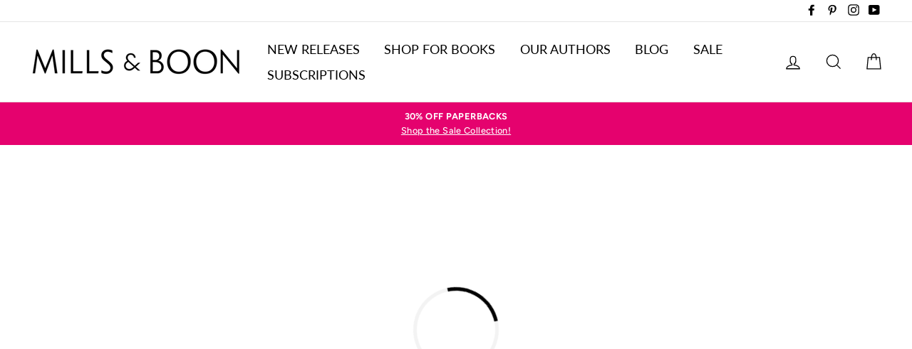

--- FILE ---
content_type: text/html; charset=utf-8
request_url: https://www.millsandboon.com.au/products/a-convenient-bridegroom
body_size: 33233
content:















<!doctype html>

<html class="no-js has-supadu-v3-search" lang="en">

<head>
  <meta charset="utf-8">
  <meta http-equiv="X-UA-Compatible" content="IE=edge,chrome=1">
  <meta name="viewport" content="width=device-width,initial-scale=1">
  <meta name="theme-color" content="#00a291">
  <link rel="canonical" href="https://www.millsandboon.com.au/products/a-convenient-bridegroom">
  <meta name="format-detection" content="telephone=no"><link rel="shortcut icon" href="//www.millsandboon.com.au/cdn/shop/files/cropped-favicon2-32x32_32x32.jpg?v=1614776711" type="image/png" />
  <title>
A Convenient Bridegroom by Helen Bianchin | Buy direct from publisher
&ndash; Mills &amp; Boon Australia
</title><meta name="description" content="Get the eBook today! The wedding deal!With just two weeks until the wedding, it was too late for Aysha to back out of marrying Carlo Santangelo. Everyone">
<meta property="og:site_name" content="Mills &amp; Boon Australia">
<meta property="og:url" content="https://www.millsandboon.com.au/products/a-convenient-bridegroom">
<meta property="og:title" content="A Convenient Bridegroom">
<meta property="og:type" content="product">
<meta property="og:description" content="Get the eBook today! The wedding deal!With just two weeks until the wedding, it was too late for Aysha to back out of marrying Carlo Santangelo. Everyone"><meta property="og:price:amount" content="9.99">
  <meta property="og:price:currency" content="AUD">
      <meta property="og:image" content="https://harpercollins-millsandboon-au.imgix.net/covers/9781038900739.jpg?auto=format&fit=fill&fill=blur&h=630&w=1200">
    


<meta name="twitter:site" content="@">
<meta name="twitter:card" content="summary_large_image">
<meta name="twitter:title" content="A Convenient Bridegroom">
<meta name="twitter:description" content="Get the eBook today! The wedding deal!With just two weeks until the wedding, it was too late for Aysha to back out of marrying Carlo Santangelo. Everyone">

  <style data-shopify>
  @font-face {
  font-family: Lato;
  font-weight: 400;
  font-style: normal;
  src: url("//www.millsandboon.com.au/cdn/fonts/lato/lato_n4.c3b93d431f0091c8be23185e15c9d1fee1e971c5.woff2") format("woff2"),
       url("//www.millsandboon.com.au/cdn/fonts/lato/lato_n4.d5c00c781efb195594fd2fd4ad04f7882949e327.woff") format("woff");
}

  @font-face {
  font-family: Figtree;
  font-weight: 500;
  font-style: normal;
  src: url("//www.millsandboon.com.au/cdn/fonts/figtree/figtree_n5.3b6b7df38aa5986536945796e1f947445832047c.woff2") format("woff2"),
       url("//www.millsandboon.com.au/cdn/fonts/figtree/figtree_n5.f26bf6dcae278b0ed902605f6605fa3338e81dab.woff") format("woff");
}


  @font-face {
  font-family: Figtree;
  font-weight: 700;
  font-style: normal;
  src: url("//www.millsandboon.com.au/cdn/fonts/figtree/figtree_n7.2fd9bfe01586148e644724096c9d75e8c7a90e55.woff2") format("woff2"),
       url("//www.millsandboon.com.au/cdn/fonts/figtree/figtree_n7.ea05de92d862f9594794ab281c4c3a67501ef5fc.woff") format("woff");
}

  @font-face {
  font-family: Figtree;
  font-weight: 500;
  font-style: italic;
  src: url("//www.millsandboon.com.au/cdn/fonts/figtree/figtree_i5.969396f679a62854cf82dbf67acc5721e41351f0.woff2") format("woff2"),
       url("//www.millsandboon.com.au/cdn/fonts/figtree/figtree_i5.93bc1cad6c73ca9815f9777c49176dfc9d2890dd.woff") format("woff");
}

  @font-face {
  font-family: Figtree;
  font-weight: 700;
  font-style: italic;
  src: url("//www.millsandboon.com.au/cdn/fonts/figtree/figtree_i7.06add7096a6f2ab742e09ec7e498115904eda1fe.woff2") format("woff2"),
       url("//www.millsandboon.com.au/cdn/fonts/figtree/figtree_i7.ee584b5fcaccdbb5518c0228158941f8df81b101.woff") format("woff");
}

</style>

  <link href="//www.millsandboon.com.au/cdn/shop/t/5/assets/theme.scss.css?v=9265332592120118561759259500" rel="stylesheet" type="text/css" media="all" />

  
    <meta
        http-equiv="Content-Security-Policy"
        content="script-src 'self' 'unsafe-inline' 'unsafe-eval' cdn.jsdelivr.net www.googletagmanager.com ajax.googleapis.com connect.facebook.net s.pinimg.com vxml4.plavxml.com chimpstatic.com formbuilder.hulkapps.com cdn.shopify.com app.octaneai.com js.smile.io static.rechargecdn.com bat.bing.com www.clarity.ms www.google-analytics.com www.paypal.com www.paypalobjects.com checkout.shopifycs.com cdnjs.cloudflare.com js.stripe.com m.stripe.network dev.visualwebsiteoptimizer.com www.gstatic.com www.google.com www.recaptcha.net fonts.shopifycdn.com ct.pinterest.com shop.app code.jquery.com js.hcaptcha.com; object-src 'none';"
    >


<link rel="stylesheet" href="https://cdn.jsdelivr.net/npm/supafolio-sdk@1.4.1/dist/supafolio.min.css" integrity="sha384-q4RxgYprSeY4gJFIwYToGZxVY6ia/m3fo4vweB2+Z0BAzXK2eg/s3noEqYGc6l1Y" crossorigin="anonymous"/>
<script src="https://cdn.jsdelivr.net/npm/supafolio-sdk@1.4.1/dist/supafolio.min.js" integrity="sha384-30aNgL194bBub2DuSsxOtmtqiKjIEji1fQ6HmRySKqQpYC/N04LvMu1uXThqWROS" crossorigin="anonymous"></script>
<link href="//www.millsandboon.com.au/cdn/shop/t/5/assets/supadu.min.css?v=53820426588587692071764587499" rel="stylesheet" type="text/css" media="all" />
<script src="//www.millsandboon.com.au/cdn/shop/t/5/assets/supadu.min.js?v=133949288403707198481767707330" type="text/javascript"></script>
<!-- SITE-SPECIFIC CSS BASED ON CATALOG NAME -->
<link href="//www.millsandboon.com.au/cdn/shop/t/5/assets/harpercollins-millsandboon-au.min.css?v=29856035148610313791751447248" rel="stylesheet" type="text/css" media="all" />

<script>
    document.documentElement.className = document.documentElement.className.replace('no-js', 'js');

    window.theme = window.theme || {};
    theme.strings = {
        addToCart: "Add to cart",
        soldOut: "Sold Out",
        unavailable: "Unavailable",
        stockLabel: "[count] in stock",
        savePrice: "Save [saved_amount]",
        cartSavings: "You're saving [savings]",
        cartEmpty: "Your cart is currently empty.",
        cartTermsConfirmation: "You must agree with the terms and conditions of sales to check out",
        languagesLabel: "{\u0026quot;stock_label\u0026quot;=\u0026gt;\u0026quot;{{ count }} in stock\u0026quot;, \u0026quot;sold_out\u0026quot;=\u0026gt;\u0026quot;Sold Out\u0026quot;, \u0026quot;unavailable\u0026quot;=\u0026gt;\u0026quot;Unavailable\u0026quot;, \u0026quot;quantity\u0026quot;=\u0026gt;\u0026quot;Quantity\u0026quot;, \u0026quot;add_to_cart\u0026quot;=\u0026gt;\u0026quot;Add to cart\u0026quot;, \u0026quot;preorder\u0026quot;=\u0026gt;\u0026quot;Pre-order\u0026quot;, \u0026quot;by_author\u0026quot;=\u0026gt;\u0026quot;By\u0026quot;, \u0026quot;illustrated_by\u0026quot;=\u0026gt;\u0026quot;Illustrated by\u0026quot;, \u0026quot;translated_by\u0026quot;=\u0026gt;\u0026quot;Translated by\u0026quot;, \u0026quot;edited_by\u0026quot;=\u0026gt;\u0026quot;Edited by\u0026quot;, \u0026quot;afterword_by\u0026quot;=\u0026gt;\u0026quot;Afterword by\u0026quot;, \u0026quot;edited_and_translated_by\u0026quot;=\u0026gt;\u0026quot;Edited and translated by\u0026quot;, \u0026quot;read_by\u0026quot;=\u0026gt;\u0026quot;Read by\u0026quot;, \u0026quot;with\u0026quot;=\u0026gt;\u0026quot;With\u0026quot;, \u0026quot;and\u0026quot;=\u0026gt;\u0026quot;and\u0026quot;, \u0026quot;contributions_by\u0026quot;=\u0026gt;\u0026quot;Contributions by\u0026quot;, \u0026quot;photographs_by\u0026quot;=\u0026gt;\u0026quot;Photographs by\u0026quot;, \u0026quot;format\u0026quot;=\u0026gt;\u0026quot;Format\u0026quot;, \u0026quot;formats\u0026quot;=\u0026gt;\u0026quot;Formats\u0026quot;, \u0026quot;enlarge_book_cover\u0026quot;=\u0026gt;\u0026quot;Enlarge book cover\u0026quot;, \u0026quot;series\u0026quot;=\u0026gt;\u0026quot;Series\u0026quot;, \u0026quot;pages\u0026quot;=\u0026gt;\u0026quot;Pages\u0026quot;, \u0026quot;publisher\u0026quot;=\u0026gt;\u0026quot;Publisher\u0026quot;, \u0026quot;imprint\u0026quot;=\u0026gt;\u0026quot;Imprint\u0026quot;, \u0026quot;publication_date\u0026quot;=\u0026gt;\u0026quot;Publication Date\u0026quot;, \u0026quot;trim_size\u0026quot;=\u0026gt;\u0026quot;Trim Size\u0026quot;, \u0026quot;awards\u0026quot;=\u0026gt;\u0026quot;Awards\u0026quot;, \u0026quot;read_excerpt\u0026quot;=\u0026gt;\u0026quot;Read Excerpt\u0026quot;, \u0026quot;book_trailer\u0026quot;=\u0026gt;\u0026quot;Book Trailer\u0026quot;, \u0026quot;preview\u0026quot;=\u0026gt;\u0026quot;Preview\u0026quot;, \u0026quot;price\u0026quot;=\u0026gt;\u0026quot;Price\u0026quot;, \u0026quot;author\u0026quot;=\u0026gt;\u0026quot;Author\u0026quot;, \u0026quot;bisacs\u0026quot;=\u0026gt;\u0026quot;BISACs\u0026quot;, \u0026quot;illustrator\u0026quot;=\u0026gt;\u0026quot;Illustrator\u0026quot;, \u0026quot;translator\u0026quot;=\u0026gt;\u0026quot;Translator\u0026quot;, \u0026quot;age\u0026quot;=\u0026gt;\u0026quot;Age\u0026quot;, \u0026quot;size\u0026quot;=\u0026gt;\u0026quot;Size\u0026quot;, \u0026quot;language\u0026quot;=\u0026gt;\u0026quot;Languages\u0026quot;, \u0026quot;read_more\u0026quot;=\u0026gt;\u0026quot;Read More\u0026quot;, \u0026quot;tab_description_label\u0026quot;=\u0026gt;\u0026quot;Description\u0026quot;, \u0026quot;tab_details_label\u0026quot;=\u0026gt;\u0026quot;Details\u0026quot;, \u0026quot;tab_author_bio_label\u0026quot;=\u0026gt;\u0026quot;Author Bio\u0026quot;, \u0026quot;tab_reviews_label\u0026quot;=\u0026gt;\u0026quot;Reviews\u0026quot;, \u0026quot;tab_contents_label\u0026quot;=\u0026gt;\u0026quot;Table of Contents\u0026quot;, \u0026quot;tab_video_label\u0026quot;=\u0026gt;\u0026quot;Video\u0026quot;, \u0026quot;tab_resources_label\u0026quot;=\u0026gt;\u0026quot;Resources\u0026quot;, \u0026quot;select_retailer_label\u0026quot;=\u0026gt;\u0026quot;Select Retailer\u0026quot;, \u0026quot;retailer_headline\u0026quot;=\u0026gt;\u0026quot;Also available from\u0026quot;, \u0026quot;hardcover\u0026quot;=\u0026gt;\u0026quot;Hardcover\u0026quot;, \u0026quot;paperback\u0026quot;=\u0026gt;\u0026quot;Paperback\u0026quot;, \u0026quot;pocket_book\u0026quot;=\u0026gt;\u0026quot;Pocket Book\u0026quot;, \u0026quot;digital_download\u0026quot;=\u0026gt;\u0026quot;Digital download\u0026quot;, \u0026quot;downloadable_audio_file\u0026quot;=\u0026gt;\u0026quot;Downloadable audio file\u0026quot;, \u0026quot;languagesLabel\u0026quot;=\u0026gt;\u0026quot;Language\u0026quot;, \u0026quot;resources\u0026quot;=\u0026gt;\u0026quot;Resources\u0026quot;, \u0026quot;excerpt-pdf\u0026quot;=\u0026gt;\u0026quot;Excerpt\u0026quot;, \u0026quot;reading-guide-pdf\u0026quot;=\u0026gt;\u0026quot;Reading Guide\u0026quot;, \u0026quot;teaching-guide-pdf\u0026quot;=\u0026gt;\u0026quot;Teaching Guide\u0026quot;}",
        generalTranslations: "{\u0026quot;accessibility\u0026quot;=\u0026gt;{\u0026quot;skip_to_content\u0026quot;=\u0026gt;\u0026quot;Skip to content\u0026quot;, \u0026quot;close_modal\u0026quot;=\u0026gt;\u0026quot;Close (esc)\u0026quot;, \u0026quot;close\u0026quot;=\u0026gt;\u0026quot;Close\u0026quot;, \u0026quot;learn_more\u0026quot;=\u0026gt;\u0026quot;Learn more\u0026quot;}, \u0026quot;meta\u0026quot;=\u0026gt;{\u0026quot;tags\u0026quot;=\u0026gt;\u0026quot;Tagged \\\u0026quot;{{ tags }}\\\u0026quot;\u0026quot;, \u0026quot;page\u0026quot;=\u0026gt;\u0026quot;Page {{ page }}\u0026quot;}, \u0026quot;404\u0026quot;=\u0026gt;{\u0026quot;title\u0026quot;=\u0026gt;\u0026quot;404 Page Not Found\u0026quot;, \u0026quot;subtext_html\u0026quot;=\u0026gt;\u0026quot;\u0026lt;p\u0026gt;The page you were looking for does not exist. \u0026lt;\/p\u0026gt;\u0026lt;p\u0026gt;\u0026lt;a href=\\\u0026quot;\/\\\u0026quot;\u0026gt;Continue shopping\u0026lt;\/a\u0026gt;\u0026lt;\/p\u0026gt;\u0026quot;}, \u0026quot;pagination\u0026quot;=\u0026gt;{\u0026quot;previous\u0026quot;=\u0026gt;\u0026quot;Previous\u0026quot;, \u0026quot;next\u0026quot;=\u0026gt;\u0026quot;Next\u0026quot;}, \u0026quot;password_page\u0026quot;=\u0026gt;{\u0026quot;login_form_heading\u0026quot;=\u0026gt;\u0026quot;Enter store using password\u0026quot;, \u0026quot;login_form_password_label\u0026quot;=\u0026gt;\u0026quot;Password\u0026quot;, \u0026quot;login_form_password_placeholder\u0026quot;=\u0026gt;\u0026quot;Your password\u0026quot;, \u0026quot;login_form_submit\u0026quot;=\u0026gt;\u0026quot;Enter\u0026quot;, \u0026quot;signup_form_email_label\u0026quot;=\u0026gt;\u0026quot;Email\u0026quot;, \u0026quot;signup_form_success\u0026quot;=\u0026gt;\u0026quot;We will send you an email right before we open!\u0026quot;, \u0026quot;admin_link_html\u0026quot;=\u0026gt;\u0026quot;Store owner? \u0026lt;a href=\\\u0026quot;\/admin\\\u0026quot; class=\\\u0026quot;text-link\\\u0026quot;\u0026gt;Log in here\u0026lt;\/a\u0026gt;\u0026quot;, \u0026quot;password_link\u0026quot;=\u0026gt;\u0026quot;Enter using password\u0026quot;, \u0026quot;powered_by_shopify_html\u0026quot;=\u0026gt;\u0026quot;This shop will be powered by {{ shopify }}\u0026quot;}, \u0026quot;breadcrumbs\u0026quot;=\u0026gt;{\u0026quot;home\u0026quot;=\u0026gt;\u0026quot;Home\u0026quot;, \u0026quot;home_link_title\u0026quot;=\u0026gt;\u0026quot;Back to the frontpage\u0026quot;}, \u0026quot;social\u0026quot;=\u0026gt;{\u0026quot;share_on_facebook\u0026quot;=\u0026gt;\u0026quot;Share\u0026quot;, \u0026quot;share_on_twitter\u0026quot;=\u0026gt;\u0026quot;Tweet\u0026quot;, \u0026quot;share_on_pinterest\u0026quot;=\u0026gt;\u0026quot;Pin it\u0026quot;, \u0026quot;alt_text\u0026quot;=\u0026gt;{\u0026quot;share_on_facebook\u0026quot;=\u0026gt;\u0026quot;Share on Facebook\u0026quot;, \u0026quot;share_on_twitter\u0026quot;=\u0026gt;\u0026quot;Tweet on X\u0026quot;, \u0026quot;share_on_pinterest\u0026quot;=\u0026gt;\u0026quot;Pin on Pinterest\u0026quot;}}, \u0026quot;newsletter_form\u0026quot;=\u0026gt;{\u0026quot;newsletter_email\u0026quot;=\u0026gt;\u0026quot;Enter your email\u0026quot;, \u0026quot;newsletter_confirmation\u0026quot;=\u0026gt;\u0026quot;Thanks for subscribing\u0026quot;, \u0026quot;submit\u0026quot;=\u0026gt;\u0026quot;Subscribe\u0026quot;}, \u0026quot;search\u0026quot;=\u0026gt;{\u0026quot;no_results_html\u0026quot;=\u0026gt;\u0026quot;Your search for \\\u0026quot;{{ terms }}\\\u0026quot; did not yield any results.\u0026quot;, \u0026quot;no_results_variant\u0026quot;=\u0026gt;\u0026quot;Didn\u0026#39;t find any results for the search?\u0026quot;, \u0026quot;results_for_html\u0026quot;=\u0026gt;\u0026quot;Your search for \\\u0026quot;{{ terms }}\\\u0026quot; revealed the following:\u0026quot;, \u0026quot;title\u0026quot;=\u0026gt;\u0026quot;Search\u0026quot;, \u0026quot;placeholder\u0026quot;=\u0026gt;\u0026quot;Find your next great read\u0026quot;, \u0026quot;placeholder_variant\u0026quot;=\u0026gt;\u0026quot;Search by title, author or ISBN\u0026quot;, \u0026quot;submit\u0026quot;=\u0026gt;\u0026quot;Search\u0026quot;, \u0026quot;result_count\u0026quot;=\u0026gt;{\u0026quot;one\u0026quot;=\u0026gt;\u0026quot;{{ count }} result\u0026quot;, \u0026quot;other\u0026quot;=\u0026gt;\u0026quot;{{ count }} results\u0026quot;}, \u0026quot;most_relevant\u0026quot;=\u0026gt;\u0026quot;Most relevant\u0026quot;, \u0026quot;newest_to_oldest\u0026quot;=\u0026gt;\u0026quot;Newest to oldest\u0026quot;, \u0026quot;oldest_to_newest\u0026quot;=\u0026gt;\u0026quot;Oldest to newest\u0026quot;, \u0026quot;highest_price\u0026quot;=\u0026gt;\u0026quot;Highest price\u0026quot;, \u0026quot;lowest_price\u0026quot;=\u0026gt;\u0026quot;Lowest price\u0026quot;, \u0026quot;title_asc\u0026quot;=\u0026gt;\u0026quot;A to Z\u0026quot;, \u0026quot;title_desc\u0026quot;=\u0026gt;\u0026quot;Z to A\u0026quot;, \u0026quot;results_for\u0026quot;=\u0026gt;\u0026quot;Results for\u0026quot;, \u0026quot;results\u0026quot;=\u0026gt;\u0026quot;results\u0026quot;, \u0026quot;found_in\u0026quot;=\u0026gt;\u0026quot;found in\u0026quot;, \u0026quot;clear_all_filters\u0026quot;=\u0026gt;\u0026quot;Clear all filters\u0026quot;, \u0026quot;show_all_filters\u0026quot;=\u0026gt;\u0026quot;Show all filters\u0026quot;, \u0026quot;try_new_search\u0026quot;=\u0026gt;\u0026quot;Try a new search\u0026quot;}, \u0026quot;drawers\u0026quot;=\u0026gt;{\u0026quot;navigation\u0026quot;=\u0026gt;\u0026quot;Site navigation\u0026quot;, \u0026quot;close_menu\u0026quot;=\u0026gt;\u0026quot;Close menu\u0026quot;, \u0026quot;expand_submenu\u0026quot;=\u0026gt;\u0026quot;Expand submenu\u0026quot;, \u0026quot;collapse_submenu\u0026quot;=\u0026gt;\u0026quot;Collapse submenu\u0026quot;}}",
        collectionsTranslations: "{\u0026quot;general\u0026quot;=\u0026gt;{\u0026quot;catalog_title\u0026quot;=\u0026gt;\u0026quot;Catalog\u0026quot;, \u0026quot;all_of_collection\u0026quot;=\u0026gt;\u0026quot;View all\u0026quot;, \u0026quot;view_all_products_html\u0026quot;=\u0026gt;\u0026quot;View all\u0026lt;br\u0026gt;{{ count }} products\u0026quot;, \u0026quot;see_more\u0026quot;=\u0026gt;\u0026quot;Show more\u0026quot;, \u0026quot;see_less\u0026quot;=\u0026gt;\u0026quot;Show less\u0026quot;, \u0026quot;no_matches\u0026quot;=\u0026gt;\u0026quot;Sorry, there are no products in this collection.\u0026quot;, \u0026quot;items_with_count\u0026quot;=\u0026gt;{\u0026quot;one\u0026quot;=\u0026gt;\u0026quot;{{ count }} product\u0026quot;, \u0026quot;other\u0026quot;=\u0026gt;\u0026quot;{{ count }} products\u0026quot;}}, \u0026quot;sorting\u0026quot;=\u0026gt;{\u0026quot;title\u0026quot;=\u0026gt;\u0026quot;Sort\u0026quot;}, \u0026quot;filters\u0026quot;=\u0026gt;{\u0026quot;title_tags\u0026quot;=\u0026gt;\u0026quot;Filter\u0026quot;, \u0026quot;all_tags\u0026quot;=\u0026gt;\u0026quot;All products\u0026quot;, \u0026quot;categories_title\u0026quot;=\u0026gt;\u0026quot;Categories\u0026quot;}}",
    };
    theme.settings = {
        dynamicVariantsEnable: true,
        dynamicVariantType: "button",
        cartType: "page",
        moneyFormat: "${{amount}}",
        saveType: "dollar",
        recentlyViewedEnabled: false,
        quickView: true,
        themeVersion: "1.5.0",
        supaduCatalog: "harpercollins-millsandboon-au",
        showV3search: false,
        supaduCurrency: {
            currency_iso: "AUD"
        },
        geolocationEnabled: false,
        geolocationCountryCode: "AU",
        template: "product.mandb",
        "urlRequested": "/products/a-convenient-bridegroom",
        "shopLocale": "en"
    };
</script>


    <script>
        theme.settings['showV3search'] = "true";
        theme.settings['algoliaCatalog'] = "harpercollins-millsandboon-au";
        theme.settings['algoliaAppID'] = "3AE4ZSV2U5";
        theme.settings['algoliaSearchApiKey'] = "c957fa4697935e8d6ade02022d140f4d";
        theme.settings['enableAlgoliaInsights'] = "false";
        theme.settings['algoliaInsightsIndex'] = "";
        theme.settings['showV3stats'] = "true";
        theme.settings['showV3filters'] = "true";
        theme.settings['filtersOptions'] = "format:format,category:imprint,collection:collections.list.name,genre:hierarchicalCategories.lvl0";
        theme.settings['showV3perPage'] = "true";
        theme.settings['showV3sortBy'] = "true";
        theme.settings['sortByOptions'] = "publication_date_desc,publication_date_asc";
        theme.settings['showSummaryOnHover'] = "true";
        theme.settings['showReadMoreBtn'] = "true";
        theme.settings['showCollectionDescription'] = "true",
        theme.settings['collectionList'] = [
            
            {
                "title": "*Extra Spicy*",
                "url": "/collections/extra-spicy",
            },
            
            {
                "title": "2021 Christmas Specials",
                "url": "/collections/2021-christmas-specials",
            },
            
            {
                "title": "2022 Holiday Specials",
                "url": "/collections/2022-christmas-specials",
            },
            
            {
                "title": "2023 Mother&#39;s Day Collection",
                "url": "/collections/2023-mothers-day-collection",
            },
            
            {
                "title": "2024 Holiday Reads",
                "url": "/collections/2024-holiday-reads",
            },
            
            {
                "title": "50th Anniversary Collections",
                "url": "/collections/50th-anniversary-collections",
            },
            
            {
                "title": "50th Anniversary Specials",
                "url": "/collections/50th-anniversary-specials",
            },
            
            {
                "title": "Accidental Pregnancy",
                "url": "/collections/accidental-pregnancy",
            },
            
            {
                "title": "Afterglow",
                "url": "/collections/afterglow",
            },
            
            {
                "title": "ANZ Authors",
                "url": "/collections/anz-authors",
            },
            
            {
                "title": "Australian Favourites | Best Of",
                "url": "/collections/australian-favourites-best-of",
            },
            
            {
                "title": "Australian Romance",
                "url": "/collections/australian-romance",
            },
            
            {
                "title": "Author Spotlight",
                "url": "/collections/author-spotlight",
            },
            
            {
                "title": "back in stock",
                "url": "/collections/back-in-stock",
            },
            
            {
                "title": "Bestsellers",
                "url": "/collections/bestsellers",
            },
            
            {
                "title": "BILLIONAIRE ROMANCE",
                "url": "/collections/billionaire-romance",
            },
            
            {
                "title": "Box Sets",
                "url": "/collections/box-sets",
            },
            
            {
                "title": "Christmas In July",
                "url": "/collections/christmas-in-july",
            },
            
            {
                "title": "Classics",
                "url": "/collections/classics",
            },
            
            {
                "title": "Classics",
                "url": "/collections/modern-classics",
            },
            
            {
                "title": "Collections",
                "url": "/collections/box-sets-ost",
            },
            
            {
                "title": "Cosy Winter Reads",
                "url": "/collections/cosy-winter-reads",
            },
            
            {
                "title": "Damsel In Distress",
                "url": "/collections/damsel-in-distress",
            },
            
            {
                "title": "Dare",
                "url": "/collections/dare",
            },
            
            {
                "title": "Desire",
                "url": "/collections/desire",
            },
            
            {
                "title": "Desire (eBook Subscription)",
                "url": "/collections/desire-ebook-subscription",
            },
            
            {
                "title": "Desire (Print Subscription)",
                "url": "/collections/desire-print-subscription",
            },
            
            {
                "title": "Desire Classics",
                "url": "/collections/desire-classics",
            },
            
            {
                "title": "E-Books On Sale",
                "url": "/collections/e-books-on-sale",
            },
            
            {
                "title": "Enemies To Lovers",
                "url": "/collections/enemies-to-lovers",
            },
            
            {
                "title": "Fake Dating",
                "url": "/collections/fake-dating",
            },
            
            {
                "title": "Feel-good stories",
                "url": "/collections/feel-good-stories",
            },
            
            {
                "title": "Forbidden Love",
                "url": "/collections/forbidden-love",
            },
            
            {
                "title": "Forever",
                "url": "/collections/forever-romance",
            },
            
            {
                "title": "Forever (eBook Subscription)",
                "url": "/collections/forever-romance-ebook-subscription",
            },
            
            {
                "title": "Forever (Print Subscription)",
                "url": "/collections/forever-romance-print-subscription",
            },
            
            {
                "title": "Forever Recommendation",
                "url": "/collections/forever-recommendation",
            },
            
            {
                "title": "Forever Recommendations",
                "url": "/collections/forever-recommendations",
            },
            
            {
                "title": "Game Changers",
                "url": "/collections/game-changers",
            },
            
            {
                "title": "Grumpy/Sunshine Romances",
                "url": "/collections/grumpy-sunshine-romances",
            },
            
            {
                "title": "Halloween",
                "url": "/collections/halloween",
            },
            
            {
                "title": "Have a festive fling",
                "url": "/collections/have-a-festive-fling",
            },
            
            {
                "title": "Heart",
                "url": "/collections/heart",
            },
            
            {
                "title": "Heart (eBook Subscription)",
                "url": "/collections/heart-ebook-subscription",
            },
            
            {
                "title": "Heart (Print Subscription)",
                "url": "/collections/heart-print-subscription",
            },
            
            {
                "title": "Heroes",
                "url": "/collections/heroes",
            },
            
            {
                "title": "Historical",
                "url": "/collections/historical",
            },
            
            {
                "title": "Historical (eBook Subscription)",
                "url": "/collections/historical-ebook-subscription",
            },
            
            {
                "title": "Historical (Print Subscription)",
                "url": "/collections/historical-print-subscription",
            },
            
            {
                "title": "Historical Recommendations",
                "url": "/collections/historical-recommendations",
            },
            
            {
                "title": "Holiday Flings",
                "url": "/collections/holiday-flings",
            },
            
            {
                "title": "Holiday Romance",
                "url": "/collections/holiday-romance",
            },
            
            {
                "title": "Holiday Romance",
                "url": "/collections/holiday-romance-1",
            },
            
            {
                "title": "Home page",
                "url": "/collections/frontpage",
            },
            
            {
                "title": "Hot Cowboys",
                "url": "/collections/hot-cowboys",
            },
            
            {
                "title": "HOT Summer Reads",
                "url": "/collections/hot-summer-reads",
            },
            
            {
                "title": "Inspired by Fairytales",
                "url": "/collections/inspired-by-fairytales",
            },
            
            {
                "title": "International Flings",
                "url": "/collections/international-flings",
            },
            
            {
                "title": "Intrigue",
                "url": "/collections/intrigue",
            },
            
            {
                "title": "Intrigue (eBook Subscription)",
                "url": "/collections/intrigue-ebook-subscription",
            },
            
            {
                "title": "Intrigue (Print Subscription)",
                "url": "/collections/intrigue-print-subscription",
            },
            
            {
                "title": "Intrigue Recommendations",
                "url": "/collections/intrigue-recommendations",
            },
            
            {
                "title": "K-9 Units",
                "url": "/collections/k-9-units",
            },
            
            {
                "title": "Kimani",
                "url": "/collections/kimani",
            },
            
            {
                "title": "Large Print (Print Subscription)",
                "url": "/collections/large-print-print-subscription",
            },
            
            {
                "title": "Larger Print",
                "url": "/collections/larger-print",
            },
            
            {
                "title": "Legal Lovers",
                "url": "/collections/legal-lovers",
            },
            
            {
                "title": "LGBTQ+ Romance",
                "url": "/collections/lgbtq-romance",
            },
            
            {
                "title": "Local Authors",
                "url": "/collections/local-authors",
            },
            
            {
                "title": "Looking for something sweet?",
                "url": "/collections/looking-for-something-sweet",
            },
            
            {
                "title": "Love Inspired",
                "url": "/collections/love-inspired",
            },
            
            {
                "title": "Loved Bridgerton? Read Regency Romance!",
                "url": "/collections/loved-bridgerton-read-regency-romance",
            },
            
            {
                "title": "Medical",
                "url": "/collections/medical",
            },
            
            {
                "title": "Medical (eBook Subscription)",
                "url": "/collections/medical-ebook-subscription",
            },
            
            {
                "title": "Medical (Print Subscription)",
                "url": "/collections/medical-print-subscription",
            },
            
            {
                "title": "Medical Recommendations",
                "url": "/collections/medical-recommendations",
            },
            
            {
                "title": "Medieval Romance",
                "url": "/collections/medieval-romance",
            },
            
            {
                "title": "Milestones",
                "url": "/collections/milestones",
            },
            
            {
                "title": "Military Men",
                "url": "/collections/military-men",
            },
            
            {
                "title": "Mills &amp; Boon books &amp; eBooks",
                "url": "/collections/all",
            },
            
            {
                "title": "Mills &amp; Boon ebooks only",
                "url": "/collections/mills-boon-ebooks-only",
            },
            
            {
                "title": "Mills &amp; Boon Love Story",
                "url": "/collections/mills-boon-love-story",
            },
            
            {
                "title": "Modern",
                "url": "/collections/modern",
            },
            
            {
                "title": "Modern (eBook Subscription)",
                "url": "/collections/modern-ebook-subscription",
            },
            
            {
                "title": "Modern (Print Subscription)",
                "url": "/collections/modern-print-subscription",
            },
            
            {
                "title": "Modern Recommendations",
                "url": "/collections/modern-recommendations",
            },
            
            {
                "title": "Mother&#39;s Day Collection 2023",
                "url": "/collections/mothers-day-2023",
            },
            
            {
                "title": "Mother&#39;s Day Reads",
                "url": "/collections/mothers-day-reads",
            },
            
            {
                "title": "Murder Mysteries",
                "url": "/collections/murder-mysteries",
            },
            
            {
                "title": "Must Love Dogs",
                "url": "/collections/must-love-dogs",
            },
            
            {
                "title": "Never Before In E-Book",
                "url": "/collections/never-before-in-e-book",
            },
            
            {
                "title": "NEW RELEASES",
                "url": "/collections/new-releases",
            },
            
            {
                "title": "Nocturne",
                "url": "/collections/nocturne",
            },
            
            {
                "title": "Nocturne",
                "url": "/collections/nocturne-1",
            },
            
            {
                "title": "Nora Roberts",
                "url": "/collections/nora-roberts",
            },
            
            {
                "title": "One Night With Consequence",
                "url": "/collections/one-night-with-consequence",
            },
            
            {
                "title": "Paranormal",
                "url": "/collections/paranormal",
            },
            
            {
                "title": "Regency Romance",
                "url": "/collections/regency-romance",
            },
            
            {
                "title": "Romance eBooks",
                "url": "/collections/ebooks-only",
            },
            
            {
                "title": "Romantic Comedy Collection",
                "url": "/collections/romantic-comedy-collection",
            },
            
            {
                "title": "Romantic Suspense",
                "url": "/collections/romantic-suspense",
            },
            
            {
                "title": "Romantic Suspense (eBook Subscription)",
                "url": "/collections/romantic-suspense-ebook-subscription",
            },
            
            {
                "title": "Romantic Suspense (Print Subscription)",
                "url": "/collections/romantic-suspense-print-subscription",
            },
            
            {
                "title": "Romantic Suspense Recommendations",
                "url": "/collections/romantic-suspense-recommendations",
            },
            
            {
                "title": "Royal Babies",
                "url": "/collections/royal-babies",
            },
            
            {
                "title": "Royal Romance",
                "url": "/collections/royal-romance",
            },
            
            {
                "title": "Sale - Print Books",
                "url": "/collections/last-chance-to-buy",
            },
            
            {
                "title": "Sale Section",
                "url": "/collections/sale-section",
            },
            
            {
                "title": "series specials",
                "url": "/collections/series-specials",
            },
            
            {
                "title": "Series Spotlight",
                "url": "/collections/series-spotlight",
            },
            
            {
                "title": "SEXY HOLIDAY READS",
                "url": "/collections/sexy-holiday-reads",
            },
            
            {
                "title": "Sheikhs",
                "url": "/collections/sheikhs",
            },
            
            {
                "title": "Shop Christmas",
                "url": "/collections/christmas",
            },
            
            {
                "title": "Skip the bouquet this Valentine&#39;s Day...",
                "url": "/collections/skip-the-bouquet-this-valentines-day",
            },
            
            {
                "title": "Small Town Stories",
                "url": "/collections/small-town-stories",
            },
            
            {
                "title": "Special Edition",
                "url": "/collections/special-edition",
            },
            
            {
                "title": "Spicy Reads",
                "url": "/collections/spicy-reads",
            },
            
            {
                "title": "Sports Romance",
                "url": "/collections/sports-romance",
            },
            
            {
                "title": "Spring Collection 2022",
                "url": "/collections/spring-collection-2022",
            },
            
            {
                "title": "Spring Fling",
                "url": "/collections/spring-fling",
            },
            
            {
                "title": "Spring Into Romance",
                "url": "/collections/spring-into-romance",
            },
            
            {
                "title": "Spring Romance",
                "url": "/collections/spring-romance",
            },
            
            {
                "title": "Summer Loving...",
                "url": "/collections/summer-loving",
            },
            
            {
                "title": "Summer Romance",
                "url": "/collections/summer-romance",
            },
            
            {
                "title": "Summer Romance",
                "url": "/collections/summer-romance-1",
            },
            
            {
                "title": "The Mortimers: Wealthy &amp; Wicked",
                "url": "/collections/the-mortimers-wealthy-wicked",
            },
            
            {
                "title": "The Sweet Magnolias is now a Netflix Original Series!",
                "url": "/collections/sweet-magnolias",
            },
            
            {
                "title": "The Ultimate Series",
                "url": "/collections/the-ultimate-series",
            },
            
            {
                "title": "Trending",
                "url": "/collections/trending-books",
            },
            
            {
                "title": "Valentine&#39;s Day Collection",
                "url": "/collections/valentines-day-collection",
            },
            
            {
                "title": "Valentine&#39;s Day Collection 2022",
                "url": "/collections/valentines-day-collection-2022",
            },
            
            {
                "title": "Virgin River",
                "url": "/collections/virgin-river",
            },
            
            {
                "title": "Wedding Collection",
                "url": "/collections/wedding-collection",
            },
            
            {
                "title": "Western",
                "url": "/collections/western-romance",
            },
            
            {
                "title": "Western (eBook Subscription)",
                "url": "/collections/western-ebook-subscription",
            },
            
            {
                "title": "Western (Print Subscription)",
                "url": "/collections/western-print-subscription",
            },
            
            {
                "title": "Western Recommendations",
                "url": "/collections/western-recommendations",
            },
            
            {
                "title": "Winter Romance",
                "url": "/collections/winter-romance",
            },
            
            {
                "title": "workplace romance",
                "url": "/collections/sexy-ceos",
            }
            
        ];
    </script>



    
    <!-- CUSTOM FONTS -->
    <style data-shopify>
    
    </style>





    <!-- CUSTOM CSS -->
    <style type="text/css">
    
</style>





    <!-- CUSTOM JS -->
    <script type="text/javascript">
        
    window.addEventListener('DOMContentLoaded', () => {
  
  const mainNavigationLinks = document.querySelectorAll('ul.site-navigation li.site-nav__item a');

  if( mainNavigationLinks ) {
   Array.from(mainNavigationLinks).forEach( link => {
 		if( link.href.includes('https://www.romance.com.au/blog/') ) {
      link.setAttribute('target', '_blank');
    }
   });
  }

});

    </script>



    <!-- Google Tag Manager -->
<script>(function(w,d,s,l,i){w[l]=w[l]||[];w[l].push({'gtm.start':
new Date().getTime(),event:'gtm.js'});var f=d.getElementsByTagName(s)[0],
j=d.createElement(s),dl=l!='dataLayer'?'&l='+l:'';j.async=true;j.src=
'https://www.googletagmanager.com/gtm.js?id='+i+dl;f.parentNode.insertBefore(j,f);
})(window,document,'script','dataLayer','GTM-P6RF76G');</script>
<!-- End Google Tag Manager -->




  <style data-shopify>

.collection-item__title {
    font-size: 20.8px;
}

@media screen and(min-width: 769px) {
    .collection-item__title {
        font-size: 26px;
    }
}

</style>

  
  <script>window.performance && window.performance.mark && window.performance.mark('shopify.content_for_header.start');</script><meta name="google-site-verification" content="rNWpQ16whNKeepUu9zd5ta2UMwfDXm6GtEbuoCSGhIg">
<meta name="google-site-verification" content="awuH3sMBVrxigbfyyzpVxGeiJRL3gy7nojy6sifP6Dg">
<meta id="shopify-digital-wallet" name="shopify-digital-wallet" content="/27009972/digital_wallets/dialog">
<meta name="shopify-checkout-api-token" content="c33981dcd09afdb2084c17defd0e7304">
<meta id="in-context-paypal-metadata" data-shop-id="27009972" data-venmo-supported="false" data-environment="production" data-locale="en_US" data-paypal-v4="true" data-currency="AUD">
<link rel="alternate" type="application/json+oembed" href="https://www.millsandboon.com.au/products/a-convenient-bridegroom.oembed">
<script async="async" src="/checkouts/internal/preloads.js?locale=en-AU"></script>
<link rel="preconnect" href="https://shop.app" crossorigin="anonymous">
<script async="async" src="https://shop.app/checkouts/internal/preloads.js?locale=en-AU&shop_id=27009972" crossorigin="anonymous"></script>
<script id="shopify-features" type="application/json">{"accessToken":"c33981dcd09afdb2084c17defd0e7304","betas":["rich-media-storefront-analytics"],"domain":"www.millsandboon.com.au","predictiveSearch":true,"shopId":27009972,"locale":"en"}</script>
<script>var Shopify = Shopify || {};
Shopify.shop = "mills-boon-australia.myshopify.com";
Shopify.locale = "en";
Shopify.currency = {"active":"AUD","rate":"1.0"};
Shopify.country = "AU";
Shopify.theme = {"name":"Supadu Theme","id":83950698530,"schema_name":"Impulse","schema_version":"1.5.0","theme_store_id":null,"role":"main"};
Shopify.theme.handle = "null";
Shopify.theme.style = {"id":null,"handle":null};
Shopify.cdnHost = "www.millsandboon.com.au/cdn";
Shopify.routes = Shopify.routes || {};
Shopify.routes.root = "/";</script>
<script type="module">!function(o){(o.Shopify=o.Shopify||{}).modules=!0}(window);</script>
<script>!function(o){function n(){var o=[];function n(){o.push(Array.prototype.slice.apply(arguments))}return n.q=o,n}var t=o.Shopify=o.Shopify||{};t.loadFeatures=n(),t.autoloadFeatures=n()}(window);</script>
<script>
  window.ShopifyPay = window.ShopifyPay || {};
  window.ShopifyPay.apiHost = "shop.app\/pay";
  window.ShopifyPay.redirectState = null;
</script>
<script id="shop-js-analytics" type="application/json">{"pageType":"product"}</script>
<script defer="defer" async type="module" src="//www.millsandboon.com.au/cdn/shopifycloud/shop-js/modules/v2/client.init-shop-cart-sync_C5BV16lS.en.esm.js"></script>
<script defer="defer" async type="module" src="//www.millsandboon.com.au/cdn/shopifycloud/shop-js/modules/v2/chunk.common_CygWptCX.esm.js"></script>
<script type="module">
  await import("//www.millsandboon.com.au/cdn/shopifycloud/shop-js/modules/v2/client.init-shop-cart-sync_C5BV16lS.en.esm.js");
await import("//www.millsandboon.com.au/cdn/shopifycloud/shop-js/modules/v2/chunk.common_CygWptCX.esm.js");

  window.Shopify.SignInWithShop?.initShopCartSync?.({"fedCMEnabled":true,"windoidEnabled":true});

</script>
<script>
  window.Shopify = window.Shopify || {};
  if (!window.Shopify.featureAssets) window.Shopify.featureAssets = {};
  window.Shopify.featureAssets['shop-js'] = {"shop-cart-sync":["modules/v2/client.shop-cart-sync_ZFArdW7E.en.esm.js","modules/v2/chunk.common_CygWptCX.esm.js"],"init-fed-cm":["modules/v2/client.init-fed-cm_CmiC4vf6.en.esm.js","modules/v2/chunk.common_CygWptCX.esm.js"],"shop-button":["modules/v2/client.shop-button_tlx5R9nI.en.esm.js","modules/v2/chunk.common_CygWptCX.esm.js"],"shop-cash-offers":["modules/v2/client.shop-cash-offers_DOA2yAJr.en.esm.js","modules/v2/chunk.common_CygWptCX.esm.js","modules/v2/chunk.modal_D71HUcav.esm.js"],"init-windoid":["modules/v2/client.init-windoid_sURxWdc1.en.esm.js","modules/v2/chunk.common_CygWptCX.esm.js"],"shop-toast-manager":["modules/v2/client.shop-toast-manager_ClPi3nE9.en.esm.js","modules/v2/chunk.common_CygWptCX.esm.js"],"init-shop-email-lookup-coordinator":["modules/v2/client.init-shop-email-lookup-coordinator_B8hsDcYM.en.esm.js","modules/v2/chunk.common_CygWptCX.esm.js"],"init-shop-cart-sync":["modules/v2/client.init-shop-cart-sync_C5BV16lS.en.esm.js","modules/v2/chunk.common_CygWptCX.esm.js"],"avatar":["modules/v2/client.avatar_BTnouDA3.en.esm.js"],"pay-button":["modules/v2/client.pay-button_FdsNuTd3.en.esm.js","modules/v2/chunk.common_CygWptCX.esm.js"],"init-customer-accounts":["modules/v2/client.init-customer-accounts_DxDtT_ad.en.esm.js","modules/v2/client.shop-login-button_C5VAVYt1.en.esm.js","modules/v2/chunk.common_CygWptCX.esm.js","modules/v2/chunk.modal_D71HUcav.esm.js"],"init-shop-for-new-customer-accounts":["modules/v2/client.init-shop-for-new-customer-accounts_ChsxoAhi.en.esm.js","modules/v2/client.shop-login-button_C5VAVYt1.en.esm.js","modules/v2/chunk.common_CygWptCX.esm.js","modules/v2/chunk.modal_D71HUcav.esm.js"],"shop-login-button":["modules/v2/client.shop-login-button_C5VAVYt1.en.esm.js","modules/v2/chunk.common_CygWptCX.esm.js","modules/v2/chunk.modal_D71HUcav.esm.js"],"init-customer-accounts-sign-up":["modules/v2/client.init-customer-accounts-sign-up_CPSyQ0Tj.en.esm.js","modules/v2/client.shop-login-button_C5VAVYt1.en.esm.js","modules/v2/chunk.common_CygWptCX.esm.js","modules/v2/chunk.modal_D71HUcav.esm.js"],"shop-follow-button":["modules/v2/client.shop-follow-button_Cva4Ekp9.en.esm.js","modules/v2/chunk.common_CygWptCX.esm.js","modules/v2/chunk.modal_D71HUcav.esm.js"],"checkout-modal":["modules/v2/client.checkout-modal_BPM8l0SH.en.esm.js","modules/v2/chunk.common_CygWptCX.esm.js","modules/v2/chunk.modal_D71HUcav.esm.js"],"lead-capture":["modules/v2/client.lead-capture_Bi8yE_yS.en.esm.js","modules/v2/chunk.common_CygWptCX.esm.js","modules/v2/chunk.modal_D71HUcav.esm.js"],"shop-login":["modules/v2/client.shop-login_D6lNrXab.en.esm.js","modules/v2/chunk.common_CygWptCX.esm.js","modules/v2/chunk.modal_D71HUcav.esm.js"],"payment-terms":["modules/v2/client.payment-terms_CZxnsJam.en.esm.js","modules/v2/chunk.common_CygWptCX.esm.js","modules/v2/chunk.modal_D71HUcav.esm.js"]};
</script>
<script>(function() {
  var isLoaded = false;
  function asyncLoad() {
    if (isLoaded) return;
    isLoaded = true;
    var urls = ["https:\/\/chimpstatic.com\/mcjs-connected\/js\/users\/02dc0ae75ab7e51a30c57d194\/c763b4a4e7c7af0f209f9370e.js?shop=mills-boon-australia.myshopify.com","https:\/\/formbuilder.hulkapps.com\/skeletopapp.js?shop=mills-boon-australia.myshopify.com","https:\/\/js.smile.io\/v1\/smile-shopify.js?shop=mills-boon-australia.myshopify.com","https:\/\/static.rechargecdn.com\/assets\/js\/widget.min.js?shop=mills-boon-australia.myshopify.com","https:\/\/app.octaneai.com\/3cmuvhmic9c6gxh9\/shopify.js?x=Q2qnzKqpQHPueCk1\u0026shop=mills-boon-australia.myshopify.com","https:\/\/na.shgcdn3.com\/pixel-collector.js?shop=mills-boon-australia.myshopify.com"];
    for (var i = 0; i < urls.length; i++) {
      var s = document.createElement('script');
      s.type = 'text/javascript';
      s.async = true;
      s.src = urls[i];
      var x = document.getElementsByTagName('script')[0];
      x.parentNode.insertBefore(s, x);
    }
  };
  if(window.attachEvent) {
    window.attachEvent('onload', asyncLoad);
  } else {
    window.addEventListener('load', asyncLoad, false);
  }
})();</script>
<script id="__st">var __st={"a":27009972,"offset":39600,"reqid":"232ca7b1-0c49-44b5-892d-761cb9d00ed2-1768821560","pageurl":"www.millsandboon.com.au\/products\/a-convenient-bridegroom","u":"9fddfed4daa8","p":"product","rtyp":"product","rid":8686543536403};</script>
<script>window.ShopifyPaypalV4VisibilityTracking = true;</script>
<script id="captcha-bootstrap">!function(){'use strict';const t='contact',e='account',n='new_comment',o=[[t,t],['blogs',n],['comments',n],[t,'customer']],c=[[e,'customer_login'],[e,'guest_login'],[e,'recover_customer_password'],[e,'create_customer']],r=t=>t.map((([t,e])=>`form[action*='/${t}']:not([data-nocaptcha='true']) input[name='form_type'][value='${e}']`)).join(','),a=t=>()=>t?[...document.querySelectorAll(t)].map((t=>t.form)):[];function s(){const t=[...o],e=r(t);return a(e)}const i='password',u='form_key',d=['recaptcha-v3-token','g-recaptcha-response','h-captcha-response',i],f=()=>{try{return window.sessionStorage}catch{return}},m='__shopify_v',_=t=>t.elements[u];function p(t,e,n=!1){try{const o=window.sessionStorage,c=JSON.parse(o.getItem(e)),{data:r}=function(t){const{data:e,action:n}=t;return t[m]||n?{data:e,action:n}:{data:t,action:n}}(c);for(const[e,n]of Object.entries(r))t.elements[e]&&(t.elements[e].value=n);n&&o.removeItem(e)}catch(o){console.error('form repopulation failed',{error:o})}}const l='form_type',E='cptcha';function T(t){t.dataset[E]=!0}const w=window,h=w.document,L='Shopify',v='ce_forms',y='captcha';let A=!1;((t,e)=>{const n=(g='f06e6c50-85a8-45c8-87d0-21a2b65856fe',I='https://cdn.shopify.com/shopifycloud/storefront-forms-hcaptcha/ce_storefront_forms_captcha_hcaptcha.v1.5.2.iife.js',D={infoText:'Protected by hCaptcha',privacyText:'Privacy',termsText:'Terms'},(t,e,n)=>{const o=w[L][v],c=o.bindForm;if(c)return c(t,g,e,D).then(n);var r;o.q.push([[t,g,e,D],n]),r=I,A||(h.body.append(Object.assign(h.createElement('script'),{id:'captcha-provider',async:!0,src:r})),A=!0)});var g,I,D;w[L]=w[L]||{},w[L][v]=w[L][v]||{},w[L][v].q=[],w[L][y]=w[L][y]||{},w[L][y].protect=function(t,e){n(t,void 0,e),T(t)},Object.freeze(w[L][y]),function(t,e,n,w,h,L){const[v,y,A,g]=function(t,e,n){const i=e?o:[],u=t?c:[],d=[...i,...u],f=r(d),m=r(i),_=r(d.filter((([t,e])=>n.includes(e))));return[a(f),a(m),a(_),s()]}(w,h,L),I=t=>{const e=t.target;return e instanceof HTMLFormElement?e:e&&e.form},D=t=>v().includes(t);t.addEventListener('submit',(t=>{const e=I(t);if(!e)return;const n=D(e)&&!e.dataset.hcaptchaBound&&!e.dataset.recaptchaBound,o=_(e),c=g().includes(e)&&(!o||!o.value);(n||c)&&t.preventDefault(),c&&!n&&(function(t){try{if(!f())return;!function(t){const e=f();if(!e)return;const n=_(t);if(!n)return;const o=n.value;o&&e.removeItem(o)}(t);const e=Array.from(Array(32),(()=>Math.random().toString(36)[2])).join('');!function(t,e){_(t)||t.append(Object.assign(document.createElement('input'),{type:'hidden',name:u})),t.elements[u].value=e}(t,e),function(t,e){const n=f();if(!n)return;const o=[...t.querySelectorAll(`input[type='${i}']`)].map((({name:t})=>t)),c=[...d,...o],r={};for(const[a,s]of new FormData(t).entries())c.includes(a)||(r[a]=s);n.setItem(e,JSON.stringify({[m]:1,action:t.action,data:r}))}(t,e)}catch(e){console.error('failed to persist form',e)}}(e),e.submit())}));const S=(t,e)=>{t&&!t.dataset[E]&&(n(t,e.some((e=>e===t))),T(t))};for(const o of['focusin','change'])t.addEventListener(o,(t=>{const e=I(t);D(e)&&S(e,y())}));const B=e.get('form_key'),M=e.get(l),P=B&&M;t.addEventListener('DOMContentLoaded',(()=>{const t=y();if(P)for(const e of t)e.elements[l].value===M&&p(e,B);[...new Set([...A(),...v().filter((t=>'true'===t.dataset.shopifyCaptcha))])].forEach((e=>S(e,t)))}))}(h,new URLSearchParams(w.location.search),n,t,e,['guest_login'])})(!0,!0)}();</script>
<script integrity="sha256-4kQ18oKyAcykRKYeNunJcIwy7WH5gtpwJnB7kiuLZ1E=" data-source-attribution="shopify.loadfeatures" defer="defer" src="//www.millsandboon.com.au/cdn/shopifycloud/storefront/assets/storefront/load_feature-a0a9edcb.js" crossorigin="anonymous"></script>
<script crossorigin="anonymous" defer="defer" src="//www.millsandboon.com.au/cdn/shopifycloud/storefront/assets/shopify_pay/storefront-65b4c6d7.js?v=20250812"></script>
<script data-source-attribution="shopify.dynamic_checkout.dynamic.init">var Shopify=Shopify||{};Shopify.PaymentButton=Shopify.PaymentButton||{isStorefrontPortableWallets:!0,init:function(){window.Shopify.PaymentButton.init=function(){};var t=document.createElement("script");t.src="https://www.millsandboon.com.au/cdn/shopifycloud/portable-wallets/latest/portable-wallets.en.js",t.type="module",document.head.appendChild(t)}};
</script>
<script data-source-attribution="shopify.dynamic_checkout.buyer_consent">
  function portableWalletsHideBuyerConsent(e){var t=document.getElementById("shopify-buyer-consent"),n=document.getElementById("shopify-subscription-policy-button");t&&n&&(t.classList.add("hidden"),t.setAttribute("aria-hidden","true"),n.removeEventListener("click",e))}function portableWalletsShowBuyerConsent(e){var t=document.getElementById("shopify-buyer-consent"),n=document.getElementById("shopify-subscription-policy-button");t&&n&&(t.classList.remove("hidden"),t.removeAttribute("aria-hidden"),n.addEventListener("click",e))}window.Shopify?.PaymentButton&&(window.Shopify.PaymentButton.hideBuyerConsent=portableWalletsHideBuyerConsent,window.Shopify.PaymentButton.showBuyerConsent=portableWalletsShowBuyerConsent);
</script>
<script data-source-attribution="shopify.dynamic_checkout.cart.bootstrap">document.addEventListener("DOMContentLoaded",(function(){function t(){return document.querySelector("shopify-accelerated-checkout-cart, shopify-accelerated-checkout")}if(t())Shopify.PaymentButton.init();else{new MutationObserver((function(e,n){t()&&(Shopify.PaymentButton.init(),n.disconnect())})).observe(document.body,{childList:!0,subtree:!0})}}));
</script>
<link id="shopify-accelerated-checkout-styles" rel="stylesheet" media="screen" href="https://www.millsandboon.com.au/cdn/shopifycloud/portable-wallets/latest/accelerated-checkout-backwards-compat.css" crossorigin="anonymous">
<style id="shopify-accelerated-checkout-cart">
        #shopify-buyer-consent {
  margin-top: 1em;
  display: inline-block;
  width: 100%;
}

#shopify-buyer-consent.hidden {
  display: none;
}

#shopify-subscription-policy-button {
  background: none;
  border: none;
  padding: 0;
  text-decoration: underline;
  font-size: inherit;
  cursor: pointer;
}

#shopify-subscription-policy-button::before {
  box-shadow: none;
}

      </style>

<script>window.performance && window.performance.mark && window.performance.mark('shopify.content_for_header.end');</script>
  





  <script type="text/javascript">
    
      window.__shgMoneyFormat = window.__shgMoneyFormat || {"AUD":{"currency":"AUD","currency_symbol":"$","currency_symbol_location":"left","decimal_places":2,"decimal_separator":".","thousands_separator":","}};
    
    window.__shgCurrentCurrencyCode = window.__shgCurrentCurrencyCode || {
      currency: "AUD",
      currency_symbol: "$",
      decimal_separator: ".",
      thousands_separator: ",",
      decimal_places: 2,
      currency_symbol_location: "left"
    };
  </script>



  <!--[if lt IE 9]>
<script src="//cdnjs.cloudflare.com/ajax/libs/html5shiv/3.7.2/html5shiv.min.js" type="text/javascript"></script>
<![endif]-->
<!--[if (lte IE 9) ]><script src="//www.millsandboon.com.au/cdn/shop/t/5/assets/match-media.min.js?v=159635276924582161481606132492" type="text/javascript"></script><![endif]-->


  
  <script src="//www.millsandboon.com.au/cdn/shop/t/5/assets/vendor.js?theme_version=1.4" defer="defer"></script>



  

  
  <script src="//www.millsandboon.com.au/cdn/shop/t/5/assets/theme.js?v=103251166960441872421762944954" defer="defer"></script>




<script type="text/javascript">
  
    window.SHG_CUSTOMER = null;
  
</script>







<script src="https://cdn.shopify.com/extensions/019bc7e9-d98c-71e0-bb25-69de9349bf29/smile-io-266/assets/smile-loader.js" type="text/javascript" defer="defer"></script>
<link href="https://monorail-edge.shopifysvc.com" rel="dns-prefetch">
<script>(function(){if ("sendBeacon" in navigator && "performance" in window) {try {var session_token_from_headers = performance.getEntriesByType('navigation')[0].serverTiming.find(x => x.name == '_s').description;} catch {var session_token_from_headers = undefined;}var session_cookie_matches = document.cookie.match(/_shopify_s=([^;]*)/);var session_token_from_cookie = session_cookie_matches && session_cookie_matches.length === 2 ? session_cookie_matches[1] : "";var session_token = session_token_from_headers || session_token_from_cookie || "";function handle_abandonment_event(e) {var entries = performance.getEntries().filter(function(entry) {return /monorail-edge.shopifysvc.com/.test(entry.name);});if (!window.abandonment_tracked && entries.length === 0) {window.abandonment_tracked = true;var currentMs = Date.now();var navigation_start = performance.timing.navigationStart;var payload = {shop_id: 27009972,url: window.location.href,navigation_start,duration: currentMs - navigation_start,session_token,page_type: "product"};window.navigator.sendBeacon("https://monorail-edge.shopifysvc.com/v1/produce", JSON.stringify({schema_id: "online_store_buyer_site_abandonment/1.1",payload: payload,metadata: {event_created_at_ms: currentMs,event_sent_at_ms: currentMs}}));}}window.addEventListener('pagehide', handle_abandonment_event);}}());</script>
<script id="web-pixels-manager-setup">(function e(e,d,r,n,o){if(void 0===o&&(o={}),!Boolean(null===(a=null===(i=window.Shopify)||void 0===i?void 0:i.analytics)||void 0===a?void 0:a.replayQueue)){var i,a;window.Shopify=window.Shopify||{};var t=window.Shopify;t.analytics=t.analytics||{};var s=t.analytics;s.replayQueue=[],s.publish=function(e,d,r){return s.replayQueue.push([e,d,r]),!0};try{self.performance.mark("wpm:start")}catch(e){}var l=function(){var e={modern:/Edge?\/(1{2}[4-9]|1[2-9]\d|[2-9]\d{2}|\d{4,})\.\d+(\.\d+|)|Firefox\/(1{2}[4-9]|1[2-9]\d|[2-9]\d{2}|\d{4,})\.\d+(\.\d+|)|Chrom(ium|e)\/(9{2}|\d{3,})\.\d+(\.\d+|)|(Maci|X1{2}).+ Version\/(15\.\d+|(1[6-9]|[2-9]\d|\d{3,})\.\d+)([,.]\d+|)( \(\w+\)|)( Mobile\/\w+|) Safari\/|Chrome.+OPR\/(9{2}|\d{3,})\.\d+\.\d+|(CPU[ +]OS|iPhone[ +]OS|CPU[ +]iPhone|CPU IPhone OS|CPU iPad OS)[ +]+(15[._]\d+|(1[6-9]|[2-9]\d|\d{3,})[._]\d+)([._]\d+|)|Android:?[ /-](13[3-9]|1[4-9]\d|[2-9]\d{2}|\d{4,})(\.\d+|)(\.\d+|)|Android.+Firefox\/(13[5-9]|1[4-9]\d|[2-9]\d{2}|\d{4,})\.\d+(\.\d+|)|Android.+Chrom(ium|e)\/(13[3-9]|1[4-9]\d|[2-9]\d{2}|\d{4,})\.\d+(\.\d+|)|SamsungBrowser\/([2-9]\d|\d{3,})\.\d+/,legacy:/Edge?\/(1[6-9]|[2-9]\d|\d{3,})\.\d+(\.\d+|)|Firefox\/(5[4-9]|[6-9]\d|\d{3,})\.\d+(\.\d+|)|Chrom(ium|e)\/(5[1-9]|[6-9]\d|\d{3,})\.\d+(\.\d+|)([\d.]+$|.*Safari\/(?![\d.]+ Edge\/[\d.]+$))|(Maci|X1{2}).+ Version\/(10\.\d+|(1[1-9]|[2-9]\d|\d{3,})\.\d+)([,.]\d+|)( \(\w+\)|)( Mobile\/\w+|) Safari\/|Chrome.+OPR\/(3[89]|[4-9]\d|\d{3,})\.\d+\.\d+|(CPU[ +]OS|iPhone[ +]OS|CPU[ +]iPhone|CPU IPhone OS|CPU iPad OS)[ +]+(10[._]\d+|(1[1-9]|[2-9]\d|\d{3,})[._]\d+)([._]\d+|)|Android:?[ /-](13[3-9]|1[4-9]\d|[2-9]\d{2}|\d{4,})(\.\d+|)(\.\d+|)|Mobile Safari.+OPR\/([89]\d|\d{3,})\.\d+\.\d+|Android.+Firefox\/(13[5-9]|1[4-9]\d|[2-9]\d{2}|\d{4,})\.\d+(\.\d+|)|Android.+Chrom(ium|e)\/(13[3-9]|1[4-9]\d|[2-9]\d{2}|\d{4,})\.\d+(\.\d+|)|Android.+(UC? ?Browser|UCWEB|U3)[ /]?(15\.([5-9]|\d{2,})|(1[6-9]|[2-9]\d|\d{3,})\.\d+)\.\d+|SamsungBrowser\/(5\.\d+|([6-9]|\d{2,})\.\d+)|Android.+MQ{2}Browser\/(14(\.(9|\d{2,})|)|(1[5-9]|[2-9]\d|\d{3,})(\.\d+|))(\.\d+|)|K[Aa][Ii]OS\/(3\.\d+|([4-9]|\d{2,})\.\d+)(\.\d+|)/},d=e.modern,r=e.legacy,n=navigator.userAgent;return n.match(d)?"modern":n.match(r)?"legacy":"unknown"}(),u="modern"===l?"modern":"legacy",c=(null!=n?n:{modern:"",legacy:""})[u],f=function(e){return[e.baseUrl,"/wpm","/b",e.hashVersion,"modern"===e.buildTarget?"m":"l",".js"].join("")}({baseUrl:d,hashVersion:r,buildTarget:u}),m=function(e){var d=e.version,r=e.bundleTarget,n=e.surface,o=e.pageUrl,i=e.monorailEndpoint;return{emit:function(e){var a=e.status,t=e.errorMsg,s=(new Date).getTime(),l=JSON.stringify({metadata:{event_sent_at_ms:s},events:[{schema_id:"web_pixels_manager_load/3.1",payload:{version:d,bundle_target:r,page_url:o,status:a,surface:n,error_msg:t},metadata:{event_created_at_ms:s}}]});if(!i)return console&&console.warn&&console.warn("[Web Pixels Manager] No Monorail endpoint provided, skipping logging."),!1;try{return self.navigator.sendBeacon.bind(self.navigator)(i,l)}catch(e){}var u=new XMLHttpRequest;try{return u.open("POST",i,!0),u.setRequestHeader("Content-Type","text/plain"),u.send(l),!0}catch(e){return console&&console.warn&&console.warn("[Web Pixels Manager] Got an unhandled error while logging to Monorail."),!1}}}}({version:r,bundleTarget:l,surface:e.surface,pageUrl:self.location.href,monorailEndpoint:e.monorailEndpoint});try{o.browserTarget=l,function(e){var d=e.src,r=e.async,n=void 0===r||r,o=e.onload,i=e.onerror,a=e.sri,t=e.scriptDataAttributes,s=void 0===t?{}:t,l=document.createElement("script"),u=document.querySelector("head"),c=document.querySelector("body");if(l.async=n,l.src=d,a&&(l.integrity=a,l.crossOrigin="anonymous"),s)for(var f in s)if(Object.prototype.hasOwnProperty.call(s,f))try{l.dataset[f]=s[f]}catch(e){}if(o&&l.addEventListener("load",o),i&&l.addEventListener("error",i),u)u.appendChild(l);else{if(!c)throw new Error("Did not find a head or body element to append the script");c.appendChild(l)}}({src:f,async:!0,onload:function(){if(!function(){var e,d;return Boolean(null===(d=null===(e=window.Shopify)||void 0===e?void 0:e.analytics)||void 0===d?void 0:d.initialized)}()){var d=window.webPixelsManager.init(e)||void 0;if(d){var r=window.Shopify.analytics;r.replayQueue.forEach((function(e){var r=e[0],n=e[1],o=e[2];d.publishCustomEvent(r,n,o)})),r.replayQueue=[],r.publish=d.publishCustomEvent,r.visitor=d.visitor,r.initialized=!0}}},onerror:function(){return m.emit({status:"failed",errorMsg:"".concat(f," has failed to load")})},sri:function(e){var d=/^sha384-[A-Za-z0-9+/=]+$/;return"string"==typeof e&&d.test(e)}(c)?c:"",scriptDataAttributes:o}),m.emit({status:"loading"})}catch(e){m.emit({status:"failed",errorMsg:(null==e?void 0:e.message)||"Unknown error"})}}})({shopId: 27009972,storefrontBaseUrl: "https://www.millsandboon.com.au",extensionsBaseUrl: "https://extensions.shopifycdn.com/cdn/shopifycloud/web-pixels-manager",monorailEndpoint: "https://monorail-edge.shopifysvc.com/unstable/produce_batch",surface: "storefront-renderer",enabledBetaFlags: ["2dca8a86"],webPixelsConfigList: [{"id":"1985904915","configuration":"{\"site_id\":\"7e4e319a-4b17-447b-ad48-c967709a57f1\",\"analytics_endpoint\":\"https:\\\/\\\/na.shgcdn3.com\"}","eventPayloadVersion":"v1","runtimeContext":"STRICT","scriptVersion":"695709fc3f146fa50a25299517a954f2","type":"APP","apiClientId":1158168,"privacyPurposes":["ANALYTICS","MARKETING","SALE_OF_DATA"],"dataSharingAdjustments":{"protectedCustomerApprovalScopes":["read_customer_personal_data"]}},{"id":"886178067","configuration":"{\"config\":\"{\\\"google_tag_ids\\\":[\\\"G-93D0NEEMHB\\\",\\\"GT-PBSCRGW\\\",\\\"GT-P3MH7MZX\\\"],\\\"target_country\\\":\\\"AU\\\",\\\"gtag_events\\\":[{\\\"type\\\":\\\"begin_checkout\\\",\\\"action_label\\\":[\\\"G-93D0NEEMHB\\\",\\\"AW-16532351185\\\"]},{\\\"type\\\":\\\"search\\\",\\\"action_label\\\":[\\\"G-93D0NEEMHB\\\",\\\"AW-16532351185\\\"]},{\\\"type\\\":\\\"view_item\\\",\\\"action_label\\\":[\\\"G-93D0NEEMHB\\\",\\\"MC-01VNXV1XSG\\\",\\\"AW-16532351185\\\"]},{\\\"type\\\":\\\"purchase\\\",\\\"action_label\\\":[\\\"G-93D0NEEMHB\\\",\\\"MC-01VNXV1XSG\\\",\\\"AW-16532351185\\\"]},{\\\"type\\\":\\\"page_view\\\",\\\"action_label\\\":[\\\"G-93D0NEEMHB\\\",\\\"MC-01VNXV1XSG\\\",\\\"AW-16532351185\\\"]},{\\\"type\\\":\\\"add_payment_info\\\",\\\"action_label\\\":[\\\"G-93D0NEEMHB\\\",\\\"AW-16532351185\\\"]},{\\\"type\\\":\\\"add_to_cart\\\",\\\"action_label\\\":[\\\"G-93D0NEEMHB\\\",\\\"AW-16532351185\\\"]}],\\\"enable_monitoring_mode\\\":false}\"}","eventPayloadVersion":"v1","runtimeContext":"OPEN","scriptVersion":"b2a88bafab3e21179ed38636efcd8a93","type":"APP","apiClientId":1780363,"privacyPurposes":[],"dataSharingAdjustments":{"protectedCustomerApprovalScopes":["read_customer_address","read_customer_email","read_customer_name","read_customer_personal_data","read_customer_phone"]}},{"id":"389447955","configuration":"{\"pixel_id\":\"100209063680036\",\"pixel_type\":\"facebook_pixel\"}","eventPayloadVersion":"v1","runtimeContext":"OPEN","scriptVersion":"ca16bc87fe92b6042fbaa3acc2fbdaa6","type":"APP","apiClientId":2329312,"privacyPurposes":["ANALYTICS","MARKETING","SALE_OF_DATA"],"dataSharingAdjustments":{"protectedCustomerApprovalScopes":["read_customer_address","read_customer_email","read_customer_name","read_customer_personal_data","read_customer_phone"]}},{"id":"294977811","configuration":"{\"octaneDomain\":\"https:\\\/\\\/app.octaneai.com\",\"botID\":\"3cmuvhmic9c6gxh9\"}","eventPayloadVersion":"v1","runtimeContext":"STRICT","scriptVersion":"f92ca4a76c55b3f762ad9c59eb7456bb","type":"APP","apiClientId":2012438,"privacyPurposes":["ANALYTICS","MARKETING","SALE_OF_DATA"],"dataSharingAdjustments":{"protectedCustomerApprovalScopes":["read_customer_personal_data"]}},{"id":"193954067","configuration":"{\"tagID\":\"2612815834177\"}","eventPayloadVersion":"v1","runtimeContext":"STRICT","scriptVersion":"18031546ee651571ed29edbe71a3550b","type":"APP","apiClientId":3009811,"privacyPurposes":["ANALYTICS","MARKETING","SALE_OF_DATA"],"dataSharingAdjustments":{"protectedCustomerApprovalScopes":["read_customer_address","read_customer_email","read_customer_name","read_customer_personal_data","read_customer_phone"]}},{"id":"shopify-app-pixel","configuration":"{}","eventPayloadVersion":"v1","runtimeContext":"STRICT","scriptVersion":"0450","apiClientId":"shopify-pixel","type":"APP","privacyPurposes":["ANALYTICS","MARKETING"]},{"id":"shopify-custom-pixel","eventPayloadVersion":"v1","runtimeContext":"LAX","scriptVersion":"0450","apiClientId":"shopify-pixel","type":"CUSTOM","privacyPurposes":["ANALYTICS","MARKETING"]}],isMerchantRequest: false,initData: {"shop":{"name":"Mills \u0026 Boon Australia","paymentSettings":{"currencyCode":"AUD"},"myshopifyDomain":"mills-boon-australia.myshopify.com","countryCode":"AU","storefrontUrl":"https:\/\/www.millsandboon.com.au"},"customer":null,"cart":null,"checkout":null,"productVariants":[{"price":{"amount":9.99,"currencyCode":"AUD"},"product":{"title":"A Convenient Bridegroom","vendor":":::100061","id":"8686543536403","untranslatedTitle":"A Convenient Bridegroom","url":"\/products\/a-convenient-bridegroom","type":"eBook"},"id":"52717815693587","image":{"src":"\/\/www.millsandboon.com.au\/cdn\/shop\/files\/9781038900739.jpg?v=1764081296"},"sku":"9781038900739","title":"Default Title","untranslatedTitle":"Default Title"}],"purchasingCompany":null},},"https://www.millsandboon.com.au/cdn","fcfee988w5aeb613cpc8e4bc33m6693e112",{"modern":"","legacy":""},{"shopId":"27009972","storefrontBaseUrl":"https:\/\/www.millsandboon.com.au","extensionBaseUrl":"https:\/\/extensions.shopifycdn.com\/cdn\/shopifycloud\/web-pixels-manager","surface":"storefront-renderer","enabledBetaFlags":"[\"2dca8a86\"]","isMerchantRequest":"false","hashVersion":"fcfee988w5aeb613cpc8e4bc33m6693e112","publish":"custom","events":"[[\"page_viewed\",{}],[\"product_viewed\",{\"productVariant\":{\"price\":{\"amount\":9.99,\"currencyCode\":\"AUD\"},\"product\":{\"title\":\"A Convenient Bridegroom\",\"vendor\":\":::100061\",\"id\":\"8686543536403\",\"untranslatedTitle\":\"A Convenient Bridegroom\",\"url\":\"\/products\/a-convenient-bridegroom\",\"type\":\"eBook\"},\"id\":\"52717815693587\",\"image\":{\"src\":\"\/\/www.millsandboon.com.au\/cdn\/shop\/files\/9781038900739.jpg?v=1764081296\"},\"sku\":\"9781038900739\",\"title\":\"Default Title\",\"untranslatedTitle\":\"Default Title\"}}]]"});</script><script>
  window.ShopifyAnalytics = window.ShopifyAnalytics || {};
  window.ShopifyAnalytics.meta = window.ShopifyAnalytics.meta || {};
  window.ShopifyAnalytics.meta.currency = 'AUD';
  var meta = {"product":{"id":8686543536403,"gid":"gid:\/\/shopify\/Product\/8686543536403","vendor":":::100061","type":"eBook","handle":"a-convenient-bridegroom","variants":[{"id":52717815693587,"price":999,"name":"A Convenient Bridegroom","public_title":null,"sku":"9781038900739"}],"remote":false},"page":{"pageType":"product","resourceType":"product","resourceId":8686543536403,"requestId":"232ca7b1-0c49-44b5-892d-761cb9d00ed2-1768821560"}};
  for (var attr in meta) {
    window.ShopifyAnalytics.meta[attr] = meta[attr];
  }
</script>
<script class="analytics">
  (function () {
    var customDocumentWrite = function(content) {
      var jquery = null;

      if (window.jQuery) {
        jquery = window.jQuery;
      } else if (window.Checkout && window.Checkout.$) {
        jquery = window.Checkout.$;
      }

      if (jquery) {
        jquery('body').append(content);
      }
    };

    var hasLoggedConversion = function(token) {
      if (token) {
        return document.cookie.indexOf('loggedConversion=' + token) !== -1;
      }
      return false;
    }

    var setCookieIfConversion = function(token) {
      if (token) {
        var twoMonthsFromNow = new Date(Date.now());
        twoMonthsFromNow.setMonth(twoMonthsFromNow.getMonth() + 2);

        document.cookie = 'loggedConversion=' + token + '; expires=' + twoMonthsFromNow;
      }
    }

    var trekkie = window.ShopifyAnalytics.lib = window.trekkie = window.trekkie || [];
    if (trekkie.integrations) {
      return;
    }
    trekkie.methods = [
      'identify',
      'page',
      'ready',
      'track',
      'trackForm',
      'trackLink'
    ];
    trekkie.factory = function(method) {
      return function() {
        var args = Array.prototype.slice.call(arguments);
        args.unshift(method);
        trekkie.push(args);
        return trekkie;
      };
    };
    for (var i = 0; i < trekkie.methods.length; i++) {
      var key = trekkie.methods[i];
      trekkie[key] = trekkie.factory(key);
    }
    trekkie.load = function(config) {
      trekkie.config = config || {};
      trekkie.config.initialDocumentCookie = document.cookie;
      var first = document.getElementsByTagName('script')[0];
      var script = document.createElement('script');
      script.type = 'text/javascript';
      script.onerror = function(e) {
        var scriptFallback = document.createElement('script');
        scriptFallback.type = 'text/javascript';
        scriptFallback.onerror = function(error) {
                var Monorail = {
      produce: function produce(monorailDomain, schemaId, payload) {
        var currentMs = new Date().getTime();
        var event = {
          schema_id: schemaId,
          payload: payload,
          metadata: {
            event_created_at_ms: currentMs,
            event_sent_at_ms: currentMs
          }
        };
        return Monorail.sendRequest("https://" + monorailDomain + "/v1/produce", JSON.stringify(event));
      },
      sendRequest: function sendRequest(endpointUrl, payload) {
        // Try the sendBeacon API
        if (window && window.navigator && typeof window.navigator.sendBeacon === 'function' && typeof window.Blob === 'function' && !Monorail.isIos12()) {
          var blobData = new window.Blob([payload], {
            type: 'text/plain'
          });

          if (window.navigator.sendBeacon(endpointUrl, blobData)) {
            return true;
          } // sendBeacon was not successful

        } // XHR beacon

        var xhr = new XMLHttpRequest();

        try {
          xhr.open('POST', endpointUrl);
          xhr.setRequestHeader('Content-Type', 'text/plain');
          xhr.send(payload);
        } catch (e) {
          console.log(e);
        }

        return false;
      },
      isIos12: function isIos12() {
        return window.navigator.userAgent.lastIndexOf('iPhone; CPU iPhone OS 12_') !== -1 || window.navigator.userAgent.lastIndexOf('iPad; CPU OS 12_') !== -1;
      }
    };
    Monorail.produce('monorail-edge.shopifysvc.com',
      'trekkie_storefront_load_errors/1.1',
      {shop_id: 27009972,
      theme_id: 83950698530,
      app_name: "storefront",
      context_url: window.location.href,
      source_url: "//www.millsandboon.com.au/cdn/s/trekkie.storefront.cd680fe47e6c39ca5d5df5f0a32d569bc48c0f27.min.js"});

        };
        scriptFallback.async = true;
        scriptFallback.src = '//www.millsandboon.com.au/cdn/s/trekkie.storefront.cd680fe47e6c39ca5d5df5f0a32d569bc48c0f27.min.js';
        first.parentNode.insertBefore(scriptFallback, first);
      };
      script.async = true;
      script.src = '//www.millsandboon.com.au/cdn/s/trekkie.storefront.cd680fe47e6c39ca5d5df5f0a32d569bc48c0f27.min.js';
      first.parentNode.insertBefore(script, first);
    };
    trekkie.load(
      {"Trekkie":{"appName":"storefront","development":false,"defaultAttributes":{"shopId":27009972,"isMerchantRequest":null,"themeId":83950698530,"themeCityHash":"12434290426996215476","contentLanguage":"en","currency":"AUD"},"isServerSideCookieWritingEnabled":true,"monorailRegion":"shop_domain","enabledBetaFlags":["65f19447"]},"Session Attribution":{},"S2S":{"facebookCapiEnabled":true,"source":"trekkie-storefront-renderer","apiClientId":580111}}
    );

    var loaded = false;
    trekkie.ready(function() {
      if (loaded) return;
      loaded = true;

      window.ShopifyAnalytics.lib = window.trekkie;

      var originalDocumentWrite = document.write;
      document.write = customDocumentWrite;
      try { window.ShopifyAnalytics.merchantGoogleAnalytics.call(this); } catch(error) {};
      document.write = originalDocumentWrite;

      window.ShopifyAnalytics.lib.page(null,{"pageType":"product","resourceType":"product","resourceId":8686543536403,"requestId":"232ca7b1-0c49-44b5-892d-761cb9d00ed2-1768821560","shopifyEmitted":true});

      var match = window.location.pathname.match(/checkouts\/(.+)\/(thank_you|post_purchase)/)
      var token = match? match[1]: undefined;
      if (!hasLoggedConversion(token)) {
        setCookieIfConversion(token);
        window.ShopifyAnalytics.lib.track("Viewed Product",{"currency":"AUD","variantId":52717815693587,"productId":8686543536403,"productGid":"gid:\/\/shopify\/Product\/8686543536403","name":"A Convenient Bridegroom","price":"9.99","sku":"9781038900739","brand":":::100061","variant":null,"category":"eBook","nonInteraction":true,"remote":false},undefined,undefined,{"shopifyEmitted":true});
      window.ShopifyAnalytics.lib.track("monorail:\/\/trekkie_storefront_viewed_product\/1.1",{"currency":"AUD","variantId":52717815693587,"productId":8686543536403,"productGid":"gid:\/\/shopify\/Product\/8686543536403","name":"A Convenient Bridegroom","price":"9.99","sku":"9781038900739","brand":":::100061","variant":null,"category":"eBook","nonInteraction":true,"remote":false,"referer":"https:\/\/www.millsandboon.com.au\/products\/a-convenient-bridegroom"});
      }
    });


        var eventsListenerScript = document.createElement('script');
        eventsListenerScript.async = true;
        eventsListenerScript.src = "//www.millsandboon.com.au/cdn/shopifycloud/storefront/assets/shop_events_listener-3da45d37.js";
        document.getElementsByTagName('head')[0].appendChild(eventsListenerScript);

})();</script>
<script
  defer
  src="https://www.millsandboon.com.au/cdn/shopifycloud/perf-kit/shopify-perf-kit-3.0.4.min.js"
  data-application="storefront-renderer"
  data-shop-id="27009972"
  data-render-region="gcp-us-central1"
  data-page-type="product"
  data-theme-instance-id="83950698530"
  data-theme-name="Impulse"
  data-theme-version="1.5.0"
  data-monorail-region="shop_domain"
  data-resource-timing-sampling-rate="10"
  data-shs="true"
  data-shs-beacon="true"
  data-shs-export-with-fetch="true"
  data-shs-logs-sample-rate="1"
  data-shs-beacon-endpoint="https://www.millsandboon.com.au/api/collect"
></script>
</head>

<body class="template-product" data-transitions="false">

  
    <!-- Google Tag Manager (noscript) -->
<noscript><iframe src="https://www.googletagmanager.com/ns.html?id=GTM-P6RF76G" height="0" width="0" style="display:none;visibility:hidden"></iframe></noscript>
<!-- End Google Tag Manager (noscript) -->


  
  

  <a class="in-page-link visually-hidden skip-link" href="#MainContent">Skip to content</a>

  <div id="PageContainer" class="page-container">
    <div class="transition-body">

    <div id="shopify-section-header" class="shopify-section">




<div id="NavDrawer" class="drawer drawer--right">
  <div class="drawer__fixed-header drawer__fixed-header--full">
    <div class="drawer__header drawer__header--full appear-animation appear-delay-1">
      <div class="h2 drawer__title">
        

      </div>
      <div class="drawer__close">
        <button type="button" class="drawer__close-button js-drawer-close">
          <svg aria-hidden="true" focusable="false" class="icon icon-close" viewBox="0 0 64 64"><path d="M19 17.61l27.12 27.13m0-27.12L19 44.74"/></svg>
          <span class="icon__fallback-text">Close menu</span>
        </button>
      </div>
    </div>
  </div>
  <div class="drawer__inner">

    <ul class="mobile-nav mobile-nav--heading-style"  aria-label="Primary">
      


        <li class="mobile-nav__item appear-animation appear-delay-2">
          
            <div class="mobile-nav__has-sublist">
              
                <a href="/search/?dFR[collections.list.name][0]=New%20Releases"
                  class="mobile-nav__link mobile-nav__link--top-level"
                  id="Label-search-dfrcollections-list-name0-new-20releases1"
                  >
                  NEW RELEASES
                </a>
                <div class="mobile-nav__toggle">
                  <button type="button"
                    aria-controls="Linklist-search-dfrcollections-list-name0-new-20releases1"
                    class="collapsible-trigger collapsible--auto-height ">
                    <span class="collapsible-trigger__icon collapsible-trigger__icon--open" role="presentation">
  <svg aria-hidden="true" focusable="false" class="icon icon--wide icon-chevron-down" viewBox="0 0 28 16"><path d="M1.57 1.59l12.76 12.77L27.1 1.59" stroke-width="2" stroke="#000" fill="none" fill-rule="evenodd"/></svg>
</span>

                  </button>
                </div>
              
            </div>
          

          
            <div id="Linklist-search-dfrcollections-list-name0-new-20releases1"
              class="mobile-nav__sublist collapsible-content collapsible-content--all "
              aria-labelledby="Linklist-Label-search-dfrcollections-list-name0-new-20releases1"
              >
              <div id="Linklist-Label-search-dfrcollections-list-name0-new-20releases1" class="collapsible-content__inner">
                <ul class="mobile-nav__sublist">
                  


                    <li class="mobile-nav__item">
                      <div class="mobile-nav__child-item">
                        
                          <a href="https://www.millsandboon.com.au/search?dFR[imprint][0]=Blockbuster&dFR[imprint][1]=Box%20Sets&dFR[imprint][2]=Mills%20%26%20Boon%20AU&dFR[imprint][3]=Special%20Release"
                            class="mobile-nav__link"
                            id="Sublabel-https-www-millsandboon-com-au-search-dfrimprint0-blockbuster-dfrimprint1-box-20sets-dfrimprint2-mills-20-26-20boon-20au-dfrimprint3-special-20release1"
                            >
                            Special Releases
                          </a>
                        
                        
                      </div>

                      
                    </li>
                  


                    <li class="mobile-nav__item">
                      <div class="mobile-nav__child-item">
                        
                          <a href="/search/?dFR[collections.list.name][0]=New%20Releases&dFR[imprint][0]=Modern"
                            class="mobile-nav__link"
                            id="Sublabel-search-dfrcollections-list-name0-new-20releases-dfrimprint0-modern2"
                            >
                            Modern
                          </a>
                        
                        
                      </div>

                      
                    </li>
                  


                    <li class="mobile-nav__item">
                      <div class="mobile-nav__child-item">
                        
                          <a href="/search/?dFR[collections.list.name][0]=New%20Releases&dFR[imprint][0]=Historical"
                            class="mobile-nav__link"
                            id="Sublabel-search-dfrcollections-list-name0-new-20releases-dfrimprint0-historical3"
                            >
                            Historical
                          </a>
                        
                        
                      </div>

                      
                    </li>
                  


                    <li class="mobile-nav__item">
                      <div class="mobile-nav__child-item">
                        
                          <a href="/search/?dFR[collections.list.name][0]=New%20Releases&dFR[imprint][0]=Intrigue"
                            class="mobile-nav__link"
                            id="Sublabel-search-dfrcollections-list-name0-new-20releases-dfrimprint0-intrigue4"
                            >
                            Intrigue
                          </a>
                        
                        
                      </div>

                      
                    </li>
                  


                    <li class="mobile-nav__item">
                      <div class="mobile-nav__child-item">
                        
                          <a href="/search/?dFR[collections.list.name][0]=New%20Releases&dFR[imprint][0]=Romantic%20Suspense"
                            class="mobile-nav__link"
                            id="Sublabel-search-dfrcollections-list-name0-new-20releases-dfrimprint0-romantic-20suspense5"
                            >
                            Romantic Suspense
                          </a>
                        
                        
                      </div>

                      
                    </li>
                  


                    <li class="mobile-nav__item">
                      <div class="mobile-nav__child-item">
                        
                          <a href="/search/?dFR[collections.list.name][0]=New%20Releases&dFR[imprint][0]=Medical"
                            class="mobile-nav__link"
                            id="Sublabel-search-dfrcollections-list-name0-new-20releases-dfrimprint0-medical6"
                            >
                            Medical
                          </a>
                        
                        
                      </div>

                      
                    </li>
                  


                    <li class="mobile-nav__item">
                      <div class="mobile-nav__child-item">
                        
                          <a href="https://www.millsandboon.com.au/search?dFR[imprint][0]=Special%20Edition"
                            class="mobile-nav__link"
                            id="Sublabel-https-www-millsandboon-com-au-search-dfrimprint0-special-20edition7"
                            >
                            Special Edition
                          </a>
                        
                        
                      </div>

                      
                    </li>
                  


                    <li class="mobile-nav__item">
                      <div class="mobile-nav__child-item">
                        
                          <a href="https://www.millsandboon.com.au/search?dFR[imprint][0]=Afterglow"
                            class="mobile-nav__link"
                            id="Sublabel-https-www-millsandboon-com-au-search-dfrimprint0-afterglow8"
                            >
                            Afterglow
                          </a>
                        
                        
                      </div>

                      
                    </li>
                  


                    <li class="mobile-nav__item">
                      <div class="mobile-nav__child-item">
                        
                          <a href="/search/?dFR[collections.list.name][0]=New%20Releases&dFR[imprint][0]=Forever%20Romance"
                            class="mobile-nav__link"
                            id="Sublabel-search-dfrcollections-list-name0-new-20releases-dfrimprint0-forever-20romance9"
                            >
                            Forever
                          </a>
                        
                        
                      </div>

                      
                    </li>
                  


                    <li class="mobile-nav__item">
                      <div class="mobile-nav__child-item">
                        
                          <a href="/search/?dFR[collections.list.name][0]=New%20Releases&dFR[imprint][0]=Western%20Romance"
                            class="mobile-nav__link"
                            id="Sublabel-search-dfrcollections-list-name0-new-20releases-dfrimprint0-western-20romance10"
                            >
                            Western
                          </a>
                        
                        
                      </div>

                      
                    </li>
                  


                    <li class="mobile-nav__item">
                      <div class="mobile-nav__child-item">
                        
                          <a href="/search/?dFR[collections.list.name][0]=New%20Releases&dFR[imprint][0]=Love%20Inspired"
                            class="mobile-nav__link"
                            id="Sublabel-search-dfrcollections-list-name0-new-20releases-dfrimprint0-love-20inspired11"
                            >
                            Love Inspired
                          </a>
                        
                        
                      </div>

                      
                    </li>
                  
                </ul>
              </div>
            </div>
          
        </li>
      


        <li class="mobile-nav__item appear-animation appear-delay-3">
          
            <div class="mobile-nav__has-sublist">
              
                <a href="/search"
                  class="mobile-nav__link mobile-nav__link--top-level"
                  id="Label-search2"
                  >
                  SHOP FOR BOOKS
                </a>
                <div class="mobile-nav__toggle">
                  <button type="button"
                    aria-controls="Linklist-search2"
                    class="collapsible-trigger collapsible--auto-height ">
                    <span class="collapsible-trigger__icon collapsible-trigger__icon--open" role="presentation">
  <svg aria-hidden="true" focusable="false" class="icon icon--wide icon-chevron-down" viewBox="0 0 28 16"><path d="M1.57 1.59l12.76 12.77L27.1 1.59" stroke-width="2" stroke="#000" fill="none" fill-rule="evenodd"/></svg>
</span>

                  </button>
                </div>
              
            </div>
          

          
            <div id="Linklist-search2"
              class="mobile-nav__sublist collapsible-content collapsible-content--all "
              aria-labelledby="Linklist-Label-search2"
              >
              <div id="Linklist-Label-search2" class="collapsible-content__inner">
                <ul class="mobile-nav__sublist">
                  


                    <li class="mobile-nav__item">
                      <div class="mobile-nav__child-item">
                        
                          <button type="button"
                          aria-controls="Sublinklist-search2-1"
                          class="mobile-nav__link--button collapsible-trigger ">
                            <span class="mobile-nav__faux-link" >Featured</span>
                            <span class="collapsible-trigger__icon collapsible-trigger__icon--circle collapsible-trigger__icon--open" role="presentation">
  <svg aria-hidden="true" focusable="false" class="icon icon--wide icon-chevron-down" viewBox="0 0 28 16"><path d="M1.57 1.59l12.76 12.77L27.1 1.59" stroke-width="2" stroke="#000" fill="none" fill-rule="evenodd"/></svg>
</span>

                          </button>
                        
                        
                      </div>

                      
                        <div
                          id="Sublinklist-search2-1"
                          aria-labelledby="Sublabel-search2-1"
                          class="mobile-nav__sublist collapsible-content collapsible-content--all "
                          >
                          <div class="collapsible-content__inner" id="Sublabel-search2-1">
                            <ul class="mobile-nav__grandchildlist">
                              
                                <li class="mobile-nav__item">
                                  <a href="/search?dFR[collections.list.name][0]=New%20Releases" class="mobile-nav__link" >
                                    New Releases
                                  </a>
                                </li>
                              
                                <li class="mobile-nav__item">
                                  <a href="/search?dFR[collections.list.name][0]=Coming%20Soon" class="mobile-nav__link" >
                                    Coming Soon
                                  </a>
                                </li>
                              
                                <li class="mobile-nav__item">
                                  <a href="https://www.millsandboon.com.au/search?dFR[imprint][0]=Blockbuster&dFR[imprint][1]=Box%20Sets&dFR[imprint][2]=Mills%20%26%20Boon%20AU&dFR[imprint][3]=Special%20Release" class="mobile-nav__link" >
                                    Special Releases
                                  </a>
                                </li>
                              
                                <li class="mobile-nav__item">
                                  <a href="/search?dFR[collections.list.name][0]=Digital%20Exclusives&dFR[format][0]=eBook&dFR[imprint][0]=Blaze&dFR[imprint][1]=Box%20Sets&dFR[imprint][2]=Essence&dFR[imprint][3]=Kimani&dFR[imprint][4]=Love%20Inspired&dFR[imprint][5]=Nocturne" class="mobile-nav__link" >
                                    Ebook Exclusives
                                  </a>
                                </li>
                              
                                <li class="mobile-nav__item">
                                  <a href="https://www.millsandboon.com.au/collections/local-authors" class="mobile-nav__link" >
                                    Local Authors 
                                  </a>
                                </li>
                              
                                <li class="mobile-nav__item">
                                  <a href="https://www.millsandboon.com.au/search?spage=1&dFR[collections.list.name][0]=On%20Sale" class="mobile-nav__link" >
                                    Sale Ebooks 
                                  </a>
                                </li>
                              
                            </ul>
                          </div>
                        </div>
                      
                    </li>
                  


                    <li class="mobile-nav__item">
                      <div class="mobile-nav__child-item">
                        
                          <button type="button"
                          aria-controls="Sublinklist-search2-2"
                          class="mobile-nav__link--button collapsible-trigger ">
                            <span class="mobile-nav__faux-link" >Imprints</span>
                            <span class="collapsible-trigger__icon collapsible-trigger__icon--circle collapsible-trigger__icon--open" role="presentation">
  <svg aria-hidden="true" focusable="false" class="icon icon--wide icon-chevron-down" viewBox="0 0 28 16"><path d="M1.57 1.59l12.76 12.77L27.1 1.59" stroke-width="2" stroke="#000" fill="none" fill-rule="evenodd"/></svg>
</span>

                          </button>
                        
                        
                      </div>

                      
                        <div
                          id="Sublinklist-search2-2"
                          aria-labelledby="Sublabel-search2-2"
                          class="mobile-nav__sublist collapsible-content collapsible-content--all "
                          >
                          <div class="collapsible-content__inner" id="Sublabel-search2-2">
                            <ul class="mobile-nav__grandchildlist">
                              
                                <li class="mobile-nav__item">
                                  <a href="https://www.millsandboon.com.au/search/?idx=harpercollins-millsandboon-au_products_publication_date_desc&dFR[imprint][0]=Modern" class="mobile-nav__link" >
                                    Modern
                                  </a>
                                </li>
                              
                                <li class="mobile-nav__item">
                                  <a href="https://www.millsandboon.com.au/search/?dFR[imprint][0]=Historical" class="mobile-nav__link" >
                                    Historical
                                  </a>
                                </li>
                              
                                <li class="mobile-nav__item">
                                  <a href="https://www.millsandboon.com.au/search/?dFR[imprint][0]=Intrigue" class="mobile-nav__link" >
                                    Intrigue
                                  </a>
                                </li>
                              
                                <li class="mobile-nav__item">
                                  <a href="https://www.millsandboon.com.au/search/?dFR[imprint][0]=Romantic%20Suspense" class="mobile-nav__link" >
                                    Romantic Suspense
                                  </a>
                                </li>
                              
                                <li class="mobile-nav__item">
                                  <a href="https://www.millsandboon.com.au/search/?dFR[imprint][0]=Medical" class="mobile-nav__link" >
                                    Medical
                                  </a>
                                </li>
                              
                                <li class="mobile-nav__item">
                                  <a href="https://www.millsandboon.com.au/search/?dFR[imprint][0]=Forever%20Romance" class="mobile-nav__link" >
                                    Forever
                                  </a>
                                </li>
                              
                                <li class="mobile-nav__item">
                                  <a href="https://www.millsandboon.com.au/search/?dFR[imprint][0]=Western%20Romance" class="mobile-nav__link" >
                                    Western
                                  </a>
                                </li>
                              
                                <li class="mobile-nav__item">
                                  <a href="https://www.millsandboon.com.au/search?dFR[imprint][0]=Afterglow" class="mobile-nav__link" >
                                    Afterglow
                                  </a>
                                </li>
                              
                                <li class="mobile-nav__item">
                                  <a href="https://www.millsandboon.com.au/search?dFR[imprint][0]=Special%20Edition" class="mobile-nav__link" >
                                    Special Edition
                                  </a>
                                </li>
                              
                                <li class="mobile-nav__item">
                                  <a href="https://www.millsandboon.com.au/search/?dFR[imprint][0]=Love%20Inspired" class="mobile-nav__link" >
                                    Love Inspired
                                  </a>
                                </li>
                              
                                <li class="mobile-nav__item">
                                  <a href="https://www.millsandboon.com.au/search?dFR[imprint][0]=Classics" class="mobile-nav__link" >
                                    Classics 
                                  </a>
                                </li>
                              
                                <li class="mobile-nav__item">
                                  <a href="https://www.millsandboon.com.au/search?dFR[imprint][0]=Emblaze" class="mobile-nav__link" >
                                    Emblaze
                                  </a>
                                </li>
                              
                            </ul>
                          </div>
                        </div>
                      
                    </li>
                  


                    <li class="mobile-nav__item">
                      <div class="mobile-nav__child-item">
                        
                          <button type="button"
                          aria-controls="Sublinklist-search2-3"
                          class="mobile-nav__link--button collapsible-trigger ">
                            <span class="mobile-nav__faux-link" >Genres</span>
                            <span class="collapsible-trigger__icon collapsible-trigger__icon--circle collapsible-trigger__icon--open" role="presentation">
  <svg aria-hidden="true" focusable="false" class="icon icon--wide icon-chevron-down" viewBox="0 0 28 16"><path d="M1.57 1.59l12.76 12.77L27.1 1.59" stroke-width="2" stroke="#000" fill="none" fill-rule="evenodd"/></svg>
</span>

                          </button>
                        
                        
                      </div>

                      
                        <div
                          id="Sublinklist-search2-3"
                          aria-labelledby="Sublabel-search2-3"
                          class="mobile-nav__sublist collapsible-content collapsible-content--all "
                          >
                          <div class="collapsible-content__inner" id="Sublabel-search2-3">
                            <ul class="mobile-nav__grandchildlist">
                              
                                <li class="mobile-nav__item">
                                  <a href="/search/?dFR[hierarchicalCategories.lvl0][0]=Contemporary" class="mobile-nav__link" >
                                    Contemporary
                                  </a>
                                </li>
                              
                                <li class="mobile-nav__item">
                                  <a href="/search/?dFR[hierarchicalCategories.lvl0][0]=Historical" class="mobile-nav__link" >
                                    Historical
                                  </a>
                                </li>
                              
                                <li class="mobile-nav__item">
                                  <a href="https://www.millsandboon.com.au/collections/paranormal" class="mobile-nav__link" >
                                    Paranormal
                                  </a>
                                </li>
                              
                                <li class="mobile-nav__item">
                                  <a href="/search/?dFR[hierarchicalCategories.lvl0][0]=Romantic Suspense" class="mobile-nav__link" >
                                    Suspense
                                  </a>
                                </li>
                              
                                <li class="mobile-nav__item">
                                  <a href="https://www.millsandboon.com.au/collections/spicy-reads" class="mobile-nav__link" >
                                    Erotica
                                  </a>
                                </li>
                              
                                <li class="mobile-nav__item">
                                  <a href="/collections/afterglow" class="mobile-nav__link" >
                                    Romantic Comedy
                                  </a>
                                </li>
                              
                            </ul>
                          </div>
                        </div>
                      
                    </li>
                  


                    <li class="mobile-nav__item">
                      <div class="mobile-nav__child-item">
                        
                          <button type="button"
                          aria-controls="Sublinklist-search2-4"
                          class="mobile-nav__link--button collapsible-trigger ">
                            <span class="mobile-nav__faux-link" >Discover</span>
                            <span class="collapsible-trigger__icon collapsible-trigger__icon--circle collapsible-trigger__icon--open" role="presentation">
  <svg aria-hidden="true" focusable="false" class="icon icon--wide icon-chevron-down" viewBox="0 0 28 16"><path d="M1.57 1.59l12.76 12.77L27.1 1.59" stroke-width="2" stroke="#000" fill="none" fill-rule="evenodd"/></svg>
</span>

                          </button>
                        
                        
                      </div>

                      
                        <div
                          id="Sublinklist-search2-4"
                          aria-labelledby="Sublabel-search2-4"
                          class="mobile-nav__sublist collapsible-content collapsible-content--all "
                          >
                          <div class="collapsible-content__inner" id="Sublabel-search2-4">
                            <ul class="mobile-nav__grandchildlist">
                              
                                <li class="mobile-nav__item">
                                  <a href="https://www.millsandboon.com.au/collections/loved-bridgerton-read-regency-romance" class="mobile-nav__link" >
                                    Perfect for fans of Bridgerton
                                  </a>
                                </li>
                              
                                <li class="mobile-nav__item">
                                  <a href="https://www.millsandboon.com.au/collections/classics" class="mobile-nav__link" >
                                    Classics
                                  </a>
                                </li>
                              
                                <li class="mobile-nav__item">
                                  <a href="https://www.millsandboon.com.au/collections/hot-cowboys" class="mobile-nav__link" >
                                    Hot Cowboys
                                  </a>
                                </li>
                              
                                <li class="mobile-nav__item">
                                  <a href="https://www.millsandboon.com.au/collections/lgbtq-romance" class="mobile-nav__link" >
                                    LGBTQ+ Romance
                                  </a>
                                </li>
                              
                                <li class="mobile-nav__item">
                                  <a href="https://www.millsandboon.com.au/collections/sports-romance" class="mobile-nav__link" >
                                    Sports Romance
                                  </a>
                                </li>
                              
                                <li class="mobile-nav__item">
                                  <a href="https://www.millsandboon.com.au/collections/military-men" class="mobile-nav__link" >
                                    Military Men
                                  </a>
                                </li>
                              
                                <li class="mobile-nav__item">
                                  <a href="https://www.millsandboon.com.au/collections/royal-romance" class="mobile-nav__link" >
                                    Royal Romance
                                  </a>
                                </li>
                              
                                <li class="mobile-nav__item">
                                  <a href="https://www.millsandboon.com.au/collections/small-town-stories" class="mobile-nav__link" >
                                    Small Town Stories 
                                  </a>
                                </li>
                              
                                <li class="mobile-nav__item">
                                  <a href="https://www.millsandboon.com.au/collections/billionaire-romance" class="mobile-nav__link" >
                                    Billionaire Romance
                                  </a>
                                </li>
                              
                            </ul>
                          </div>
                        </div>
                      
                    </li>
                  
                </ul>
              </div>
            </div>
          
        </li>
      


        <li class="mobile-nav__item appear-animation appear-delay-4">
          
            <a href="/pages/authors" class="mobile-nav__link mobile-nav__link--top-level" >OUR AUTHORS</a>
          

          
        </li>
      


        <li class="mobile-nav__item appear-animation appear-delay-5">
          
            <a href="https://www.romance.com.au/blog/" class="mobile-nav__link mobile-nav__link--top-level" >BLOG</a>
          

          
        </li>
      


        <li class="mobile-nav__item appear-animation appear-delay-6">
          
            <a href="https://www.millsandboon.com.au/collections/sale-section" class="mobile-nav__link mobile-nav__link--top-level" >SALE</a>
          

          
        </li>
      


        <li class="mobile-nav__item appear-animation appear-delay-7">
          
            <div class="mobile-nav__has-sublist">
              
                <a href="/pages/print-subscriptions"
                  class="mobile-nav__link mobile-nav__link--top-level"
                  id="Label-pages-print-subscriptions6"
                  >
                  SUBSCRIPTIONS
                </a>
                <div class="mobile-nav__toggle">
                  <button type="button"
                    aria-controls="Linklist-pages-print-subscriptions6"
                    class="collapsible-trigger collapsible--auto-height ">
                    <span class="collapsible-trigger__icon collapsible-trigger__icon--open" role="presentation">
  <svg aria-hidden="true" focusable="false" class="icon icon--wide icon-chevron-down" viewBox="0 0 28 16"><path d="M1.57 1.59l12.76 12.77L27.1 1.59" stroke-width="2" stroke="#000" fill="none" fill-rule="evenodd"/></svg>
</span>

                  </button>
                </div>
              
            </div>
          

          
            <div id="Linklist-pages-print-subscriptions6"
              class="mobile-nav__sublist collapsible-content collapsible-content--all "
              aria-labelledby="Linklist-Label-pages-print-subscriptions6"
              >
              <div id="Linklist-Label-pages-print-subscriptions6" class="collapsible-content__inner">
                <ul class="mobile-nav__sublist">
                  


                    <li class="mobile-nav__item">
                      <div class="mobile-nav__child-item">
                        
                          <a href="/pages/print-subscriptions"
                            class="mobile-nav__link"
                            id="Sublabel-pages-print-subscriptions1"
                            >
                            Print Subscriptions
                          </a>
                        
                        
                      </div>

                      
                    </li>
                  


                    <li class="mobile-nav__item">
                      <div class="mobile-nav__child-item">
                        
                          <a href="https://www.millsandboon.com.au/pages/EBOOK-subscriptions"
                            class="mobile-nav__link"
                            id="Sublabel-https-www-millsandboon-com-au-pages-ebook-subscriptions2"
                            >
                            eBook Subscriptions
                          </a>
                        
                        
                      </div>

                      
                    </li>
                  
                </ul>
              </div>
            </div>
          
        </li>
      


      
        <li class="mobile-nav__item mobile-nav__item--secondary">
          <div class="grid">
            

            
<div class="grid__item one-half appear-animation appear-delay-8">
                <a href="/account" class="mobile-nav__link">
                  
                    Log in
                  
                </a>
              </div>
            
          </div>
        </li>
      
    </ul><ul class="mobile-nav__social appear-animation appear-delay-9">
      
        <li class="mobile-nav__social-item">
          <a target="_blank" href="https://www.facebook.com/millsandboonaustralia/" title="Mills &amp; Boon Australia on Facebook">
            <svg aria-hidden="true" focusable="false" class="icon icon-facebook" viewBox="0 0 32 32"><path fill="#444" d="M18.56 31.36V17.28h4.48l.64-5.12h-5.12v-3.2c0-1.28.64-2.56 2.56-2.56h2.56V1.28H19.2c-3.84 0-7.04 2.56-7.04 7.04v3.84H7.68v5.12h4.48v14.08h6.4z"/></svg>
            <span class="icon__fallback-text">Facebook</span>
          </a>
        </li>
      
      
      
        <li class="mobile-nav__social-item">
          <a target="_blank" href="https://www.pinterest.com.au/MillsandBoonANZ/" title="Mills &amp; Boon Australia on Pinterest">
            <svg aria-hidden="true" focusable="false" class="icon icon-pinterest" viewBox="0 0 32 32"><path fill="#444" d="M27.52 9.6c-.64-5.76-6.4-8.32-12.8-7.68-4.48.64-9.6 4.48-9.6 10.24 0 3.2.64 5.76 3.84 6.4 1.28-2.56-.64-3.2-.64-4.48-1.28-7.04 8.32-12.16 13.44-7.04 3.2 3.84 1.28 14.08-4.48 13.44-5.12-1.28 2.56-9.6-1.92-11.52-3.2-1.28-5.12 4.48-3.84 7.04-1.28 4.48-3.2 8.96-1.92 15.36 2.56-1.92 3.84-5.76 4.48-9.6 1.28.64 1.92 1.92 3.84 1.92 6.4-.64 10.24-7.68 9.6-14.08z"/></svg>
            <span class="icon__fallback-text">Pinterest</span>
          </a>
        </li>
      
      
        <li class="mobile-nav__social-item">
          <a target="_blank" href="https://www.instagram.com/millsandboonanz/" title="Mills &amp; Boon Australia on Instagram">
            <svg aria-hidden="true" focusable="false" class="icon icon-instagram" viewBox="0 0 32 32"><path fill="#444" d="M16 3.094c4.206 0 4.7.019 6.363.094 1.538.069 2.369.325 2.925.544.738.287 1.262.625 1.813 1.175s.894 1.075 1.175 1.813c.212.556.475 1.387.544 2.925.075 1.662.094 2.156.094 6.363s-.019 4.7-.094 6.363c-.069 1.538-.325 2.369-.544 2.925-.288.738-.625 1.262-1.175 1.813s-1.075.894-1.813 1.175c-.556.212-1.387.475-2.925.544-1.663.075-2.156.094-6.363.094s-4.7-.019-6.363-.094c-1.537-.069-2.369-.325-2.925-.544-.737-.288-1.263-.625-1.813-1.175s-.894-1.075-1.175-1.813c-.212-.556-.475-1.387-.544-2.925-.075-1.663-.094-2.156-.094-6.363s.019-4.7.094-6.363c.069-1.537.325-2.369.544-2.925.287-.737.625-1.263 1.175-1.813s1.075-.894 1.813-1.175c.556-.212 1.388-.475 2.925-.544 1.662-.081 2.156-.094 6.363-.094zm0-2.838c-4.275 0-4.813.019-6.494.094-1.675.075-2.819.344-3.819.731-1.037.4-1.913.944-2.788 1.819S1.486 4.656 1.08 5.688c-.387 1-.656 2.144-.731 3.825-.075 1.675-.094 2.213-.094 6.488s.019 4.813.094 6.494c.075 1.675.344 2.819.731 3.825.4 1.038.944 1.913 1.819 2.788s1.756 1.413 2.788 1.819c1 .387 2.144.656 3.825.731s2.213.094 6.494.094 4.813-.019 6.494-.094c1.675-.075 2.819-.344 3.825-.731 1.038-.4 1.913-.944 2.788-1.819s1.413-1.756 1.819-2.788c.387-1 .656-2.144.731-3.825s.094-2.212.094-6.494-.019-4.813-.094-6.494c-.075-1.675-.344-2.819-.731-3.825-.4-1.038-.944-1.913-1.819-2.788s-1.756-1.413-2.788-1.819c-1-.387-2.144-.656-3.825-.731C20.812.275 20.275.256 16 .256z"/><path fill="#444" d="M16 7.912a8.088 8.088 0 0 0 0 16.175c4.463 0 8.087-3.625 8.087-8.088s-3.625-8.088-8.088-8.088zm0 13.338a5.25 5.25 0 1 1 0-10.5 5.25 5.25 0 1 1 0 10.5zM26.294 7.594a1.887 1.887 0 1 1-3.774.002 1.887 1.887 0 0 1 3.774-.003z"/></svg>
            <span class="icon__fallback-text">Instagram</span>
          </a>
        </li>
      
      
      
      
      
        <li class="mobile-nav__social-item">
          <a target="_blank" href="https://www.youtube.com/@millsandboonanz" title="Mills &amp; Boon Australia on YouTube">
            <svg aria-hidden="true" focusable="false" class="icon icon-youtube" viewBox="0 0 21 20"><path fill="#444" d="M-.196 15.803q0 1.23.812 2.092t1.977.861h14.946q1.165 0 1.977-.861t.812-2.092V3.909q0-1.23-.82-2.116T17.539.907H2.593q-1.148 0-1.969.886t-.82 2.116v11.894zm7.465-2.149V6.058q0-.115.066-.18.049-.016.082-.016l.082.016 7.153 3.806q.066.066.066.164 0 .066-.066.131l-7.153 3.806q-.033.033-.066.033-.066 0-.098-.033-.066-.066-.066-.131z"/></svg>
            <span class="icon__fallback-text">YouTube</span>
          </a>
        </li>
      
      
      
    </ul>

  </div>
</div>







<style data-shopify>
    .site-nav__link,
    .site-nav__dropdown-link:not(.site-nav__dropdown-link--top-level) {
    font-size: 18px;
    }

    .site-nav__dropdown {
    background-color: #dcdada;
    }

    .site-nav__dropdown a {
    background-color: #dcdada;
    color: #000000!important;
    }

    .site-nav--has-dropdown.is-focused > a,
    .site-nav--has-dropdown:hover > a {
    background-color: #dcdada;
    color: #000000!important;
    }

    .site-nav--has-dropdown .site-nav__link--underline:after {
    border-bottom-color: #000000;
    }

    

    
</style>

<div data-section-id="header" data-section-type="header-section" class="supadu-site-header js-supadu-site-header">
    

    
        
            <div class="toolbar small--hide">
  <div class="page-width">
    <div class="toolbar__content supadu-toolbar__content" role="toolbar">
      
      

      
        <div class="toolbar__item">
          <ul class="inline-list toolbar__social">
            
              <li>
                <a target="_blank" href="https://www.facebook.com/millsandboonaustralia/" title="Mills &amp; Boon Australia on Facebook">
                  <svg aria-hidden="true" focusable="false" class="icon icon-facebook" viewBox="0 0 32 32"><path fill="#444" d="M18.56 31.36V17.28h4.48l.64-5.12h-5.12v-3.2c0-1.28.64-2.56 2.56-2.56h2.56V1.28H19.2c-3.84 0-7.04 2.56-7.04 7.04v3.84H7.68v5.12h4.48v14.08h6.4z"/></svg>
                  <span class="icon__fallback-text">Facebook</span>
                </a>
              </li>
            
            
            
              <li>
                <a target="_blank" href="https://www.pinterest.com.au/MillsandBoonANZ/" title="Mills &amp; Boon Australia on Pinterest">
                  <svg aria-hidden="true" focusable="false" class="icon icon-pinterest" viewBox="0 0 32 32"><path fill="#444" d="M27.52 9.6c-.64-5.76-6.4-8.32-12.8-7.68-4.48.64-9.6 4.48-9.6 10.24 0 3.2.64 5.76 3.84 6.4 1.28-2.56-.64-3.2-.64-4.48-1.28-7.04 8.32-12.16 13.44-7.04 3.2 3.84 1.28 14.08-4.48 13.44-5.12-1.28 2.56-9.6-1.92-11.52-3.2-1.28-5.12 4.48-3.84 7.04-1.28 4.48-3.2 8.96-1.92 15.36 2.56-1.92 3.84-5.76 4.48-9.6 1.28.64 1.92 1.92 3.84 1.92 6.4-.64 10.24-7.68 9.6-14.08z"/></svg>
                  <span class="icon__fallback-text">Pinterest</span>
                </a>
              </li>
            
            
              <li>
                <a target="_blank" href="https://www.instagram.com/millsandboonanz/" title="Mills &amp; Boon Australia on Instagram">
                  <svg aria-hidden="true" focusable="false" class="icon icon-instagram" viewBox="0 0 32 32"><path fill="#444" d="M16 3.094c4.206 0 4.7.019 6.363.094 1.538.069 2.369.325 2.925.544.738.287 1.262.625 1.813 1.175s.894 1.075 1.175 1.813c.212.556.475 1.387.544 2.925.075 1.662.094 2.156.094 6.363s-.019 4.7-.094 6.363c-.069 1.538-.325 2.369-.544 2.925-.288.738-.625 1.262-1.175 1.813s-1.075.894-1.813 1.175c-.556.212-1.387.475-2.925.544-1.663.075-2.156.094-6.363.094s-4.7-.019-6.363-.094c-1.537-.069-2.369-.325-2.925-.544-.737-.288-1.263-.625-1.813-1.175s-.894-1.075-1.175-1.813c-.212-.556-.475-1.387-.544-2.925-.075-1.663-.094-2.156-.094-6.363s.019-4.7.094-6.363c.069-1.537.325-2.369.544-2.925.287-.737.625-1.263 1.175-1.813s1.075-.894 1.813-1.175c.556-.212 1.388-.475 2.925-.544 1.662-.081 2.156-.094 6.363-.094zm0-2.838c-4.275 0-4.813.019-6.494.094-1.675.075-2.819.344-3.819.731-1.037.4-1.913.944-2.788 1.819S1.486 4.656 1.08 5.688c-.387 1-.656 2.144-.731 3.825-.075 1.675-.094 2.213-.094 6.488s.019 4.813.094 6.494c.075 1.675.344 2.819.731 3.825.4 1.038.944 1.913 1.819 2.788s1.756 1.413 2.788 1.819c1 .387 2.144.656 3.825.731s2.213.094 6.494.094 4.813-.019 6.494-.094c1.675-.075 2.819-.344 3.825-.731 1.038-.4 1.913-.944 2.788-1.819s1.413-1.756 1.819-2.788c.387-1 .656-2.144.731-3.825s.094-2.212.094-6.494-.019-4.813-.094-6.494c-.075-1.675-.344-2.819-.731-3.825-.4-1.038-.944-1.913-1.819-2.788s-1.756-1.413-2.788-1.819c-1-.387-2.144-.656-3.825-.731C20.812.275 20.275.256 16 .256z"/><path fill="#444" d="M16 7.912a8.088 8.088 0 0 0 0 16.175c4.463 0 8.087-3.625 8.087-8.088s-3.625-8.088-8.088-8.088zm0 13.338a5.25 5.25 0 1 1 0-10.5 5.25 5.25 0 1 1 0 10.5zM26.294 7.594a1.887 1.887 0 1 1-3.774.002 1.887 1.887 0 0 1 3.774-.003z"/></svg>
                  <span class="icon__fallback-text">Instagram</span>
                </a>
              </li>
            
            
            
            
            
              <li>
                <a target="_blank" href="https://www.youtube.com/@millsandboonanz" title="Mills &amp; Boon Australia on YouTube">
                  <svg aria-hidden="true" focusable="false" class="icon icon-youtube" viewBox="0 0 21 20"><path fill="#444" d="M-.196 15.803q0 1.23.812 2.092t1.977.861h14.946q1.165 0 1.977-.861t.812-2.092V3.909q0-1.23-.82-2.116T17.539.907H2.593q-1.148 0-1.969.886t-.82 2.116v11.894zm7.465-2.149V6.058q0-.115.066-.18.049-.016.082-.016l.082.016 7.153 3.806q.066.066.066.164 0 .066-.066.131l-7.153 3.806q-.033.033-.066.033-.066 0-.098-.033-.066-.066-.066-.131z"/></svg>
                  <span class="icon__fallback-text">YouTube</span>
                </a>
              </li>
            
            
            
          </ul>
        </div>
      

      
    </div>

  </div>
</div>

        
    

    <div class="header-sticky-wrapper">
        <div class="header-wrapper">

            
            <header
                    class="site-header site-header--heading-style"
                    data-sticky="true" role="banner">
                <div class="page-width">
                    <div
                            class="header-layout header-layout--left"
                            data-logo-align="left">

                        
                            <div class="header-item header-item--logo">
                                
  
<style data-shopify>
    .header-item--logo,
    .header-layout--left-center .header-item--logo,
    .header-layout--left-center .header-item--icons {
      -webkit-box-flex: 0 1 150px;
      -ms-flex: 0 1 150px;
      flex: 0 1 150px;
    }

    @media only screen and (min-width: 769px) {
      .header-item--logo,
      .header-layout--left-center .header-item--logo,
      .header-layout--left-center .header-item--icons {
        -webkit-box-flex: 0 0 300px;
        -ms-flex: 0 0 300px;
        flex: 0 0 300px;
      }
    }

    .site-header__logo a {
      width: 150px;
    }
    .is-light .site-header__logo .logo--inverted {
      width: 150px;
    }
    @media only screen and (min-width: 769px) {
      .site-header__logo a {
        width: 300px;
      }

      .is-light .site-header__logo .logo--inverted {
        width: 300px;
      }
    }
    </style>

    
      <div class="h1 site-header__logo" itemscope itemtype="http://schema.org/Organization">
    
    
      
      <a
        href="/"
        itemprop="url"
        class="site-header__logo-link">
        <img
          class="small--hide"
          src="//www.millsandboon.com.au/cdn/shop/files/MillsBoon_Logo-sm_300x_2x_80190506-8e96-4427-8790-d92e7dd4c405_300x.png?v=1614776697"
          srcset="//www.millsandboon.com.au/cdn/shop/files/MillsBoon_Logo-sm_300x_2x_80190506-8e96-4427-8790-d92e7dd4c405_300x.png?v=1614776697 1x, //www.millsandboon.com.au/cdn/shop/files/MillsBoon_Logo-sm_300x_2x_80190506-8e96-4427-8790-d92e7dd4c405_300x@2x.png?v=1614776697 2x"
          alt="Mills &amp; Boon Australia Desktop Logo"
          itemprop="logo">
        <img
          class="medium-up--hide"
          src="//www.millsandboon.com.au/cdn/shop/files/MillsBoon_Logo-sm_300x_2x_80190506-8e96-4427-8790-d92e7dd4c405_150x.png?v=1614776697"
          srcset="//www.millsandboon.com.au/cdn/shop/files/MillsBoon_Logo-sm_300x_2x_80190506-8e96-4427-8790-d92e7dd4c405_150x.png?v=1614776697 1x, //www.millsandboon.com.au/cdn/shop/files/MillsBoon_Logo-sm_300x_2x_80190506-8e96-4427-8790-d92e7dd4c405_150x@2x.png?v=1614776697 2x"
          alt="Mills &amp; Boon Australia Mobile Logo">
      </a>
      
    
    
      </div>
    

  

  




                            </div>
                        

                        
                            <div class="header-item header-item--navigation">
                                


<ul
  class="site-nav site-navigation small--hide"
  
    aria-label="Primary"
  >
  


    <li
      class="site-nav__item site-nav__expanded-item site-nav--has-dropdown"
      aria-haspopup="true">

      <a href="/search/?dFR[collections.list.name][0]=New%20Releases" class="site-nav__link site-nav__link--underline site-nav__link--has-dropdown">
        NEW RELEASES
      </a>
      
        <ul class="site-nav__dropdown text-left">
          


            <li class="">
              <a href="https://www.millsandboon.com.au/search?dFR[imprint][0]=Blockbuster&dFR[imprint][1]=Box%20Sets&dFR[imprint][2]=Mills%20%26%20Boon%20AU&dFR[imprint][3]=Special%20Release" class="site-nav__dropdown-link site-nav__dropdown-link--second-level ">
                Special Releases
                
              </a>
              
            </li>
          


            <li class="">
              <a href="/search/?dFR[collections.list.name][0]=New%20Releases&dFR[imprint][0]=Modern" class="site-nav__dropdown-link site-nav__dropdown-link--second-level ">
                Modern
                
              </a>
              
            </li>
          


            <li class="">
              <a href="/search/?dFR[collections.list.name][0]=New%20Releases&dFR[imprint][0]=Historical" class="site-nav__dropdown-link site-nav__dropdown-link--second-level ">
                Historical
                
              </a>
              
            </li>
          


            <li class="">
              <a href="/search/?dFR[collections.list.name][0]=New%20Releases&dFR[imprint][0]=Intrigue" class="site-nav__dropdown-link site-nav__dropdown-link--second-level ">
                Intrigue
                
              </a>
              
            </li>
          


            <li class="">
              <a href="/search/?dFR[collections.list.name][0]=New%20Releases&dFR[imprint][0]=Romantic%20Suspense" class="site-nav__dropdown-link site-nav__dropdown-link--second-level ">
                Romantic Suspense
                
              </a>
              
            </li>
          


            <li class="">
              <a href="/search/?dFR[collections.list.name][0]=New%20Releases&dFR[imprint][0]=Medical" class="site-nav__dropdown-link site-nav__dropdown-link--second-level ">
                Medical
                
              </a>
              
            </li>
          


            <li class="">
              <a href="https://www.millsandboon.com.au/search?dFR[imprint][0]=Special%20Edition" class="site-nav__dropdown-link site-nav__dropdown-link--second-level ">
                Special Edition
                
              </a>
              
            </li>
          


            <li class="">
              <a href="https://www.millsandboon.com.au/search?dFR[imprint][0]=Afterglow" class="site-nav__dropdown-link site-nav__dropdown-link--second-level ">
                Afterglow
                
              </a>
              
            </li>
          


            <li class="">
              <a href="/search/?dFR[collections.list.name][0]=New%20Releases&dFR[imprint][0]=Forever%20Romance" class="site-nav__dropdown-link site-nav__dropdown-link--second-level ">
                Forever
                
              </a>
              
            </li>
          


            <li class="">
              <a href="/search/?dFR[collections.list.name][0]=New%20Releases&dFR[imprint][0]=Western%20Romance" class="site-nav__dropdown-link site-nav__dropdown-link--second-level ">
                Western
                
              </a>
              
            </li>
          


            <li class="">
              <a href="/search/?dFR[collections.list.name][0]=New%20Releases&dFR[imprint][0]=Love%20Inspired" class="site-nav__dropdown-link site-nav__dropdown-link--second-level ">
                Love Inspired
                
              </a>
              
            </li>
          
        </ul>
      
    </li>
  


    <li
      class="site-nav__item site-nav__expanded-item site-nav--has-dropdown site-nav--is-megamenu"
      aria-haspopup="true">

      <a href="/search" class="site-nav__link site-nav__link--underline site-nav__link--has-dropdown">
        SHOP FOR BOOKS
      </a>
      
<div class="site-nav__dropdown megamenu text-left">
          <div class="page-width">
            <div class="grid">
              <div class="grid__item medium-up--one-fifth appear-animation appear-delay-1">


                  

                  


                  <div class="h5">
                    <a href="#" class="site-nav__dropdown-link site-nav__dropdown-link--top-level">Featured</a>
                  </div>

                  

                  
                    <div>
                      <a href="/search?dFR[collections.list.name][0]=New%20Releases" class="site-nav__dropdown-link">
                        New Releases
                      </a>
                    </div>
                  
                    <div>
                      <a href="/search?dFR[collections.list.name][0]=Coming%20Soon" class="site-nav__dropdown-link">
                        Coming Soon
                      </a>
                    </div>
                  
                    <div>
                      <a href="https://www.millsandboon.com.au/search?dFR[imprint][0]=Blockbuster&dFR[imprint][1]=Box%20Sets&dFR[imprint][2]=Mills%20%26%20Boon%20AU&dFR[imprint][3]=Special%20Release" class="site-nav__dropdown-link">
                        Special Releases
                      </a>
                    </div>
                  
                    <div>
                      <a href="/search?dFR[collections.list.name][0]=Digital%20Exclusives&dFR[format][0]=eBook&dFR[imprint][0]=Blaze&dFR[imprint][1]=Box%20Sets&dFR[imprint][2]=Essence&dFR[imprint][3]=Kimani&dFR[imprint][4]=Love%20Inspired&dFR[imprint][5]=Nocturne" class="site-nav__dropdown-link">
                        Ebook Exclusives
                      </a>
                    </div>
                  
                    <div>
                      <a href="https://www.millsandboon.com.au/collections/local-authors" class="site-nav__dropdown-link">
                        Local Authors 
                      </a>
                    </div>
                  
                    <div>
                      <a href="https://www.millsandboon.com.au/search?spage=1&dFR[collections.list.name][0]=On%20Sale" class="site-nav__dropdown-link">
                        Sale Ebooks 
                      </a>
                    </div>
                  
                


                  

                  
                    </div><div class="grid__item medium-up--one-fifth appear-animation appear-delay-2">


                  <div class="h5">
                    <a href="#" class="site-nav__dropdown-link site-nav__dropdown-link--top-level">Imprints</a>
                  </div>

                  

                  
                    <div>
                      <a href="https://www.millsandboon.com.au/search/?idx=harpercollins-millsandboon-au_products_publication_date_desc&dFR[imprint][0]=Modern" class="site-nav__dropdown-link">
                        Modern
                      </a>
                    </div>
                  
                    <div>
                      <a href="https://www.millsandboon.com.au/search/?dFR[imprint][0]=Historical" class="site-nav__dropdown-link">
                        Historical
                      </a>
                    </div>
                  
                    <div>
                      <a href="https://www.millsandboon.com.au/search/?dFR[imprint][0]=Intrigue" class="site-nav__dropdown-link">
                        Intrigue
                      </a>
                    </div>
                  
                    <div>
                      <a href="https://www.millsandboon.com.au/search/?dFR[imprint][0]=Romantic%20Suspense" class="site-nav__dropdown-link">
                        Romantic Suspense
                      </a>
                    </div>
                  
                    <div>
                      <a href="https://www.millsandboon.com.au/search/?dFR[imprint][0]=Medical" class="site-nav__dropdown-link">
                        Medical
                      </a>
                    </div>
                  
                    <div>
                      <a href="https://www.millsandboon.com.au/search/?dFR[imprint][0]=Forever%20Romance" class="site-nav__dropdown-link">
                        Forever
                      </a>
                    </div>
                  
                    <div>
                      <a href="https://www.millsandboon.com.au/search/?dFR[imprint][0]=Western%20Romance" class="site-nav__dropdown-link">
                        Western
                      </a>
                    </div>
                  
                    <div>
                      <a href="https://www.millsandboon.com.au/search?dFR[imprint][0]=Afterglow" class="site-nav__dropdown-link">
                        Afterglow
                      </a>
                    </div>
                  
                    <div>
                      <a href="https://www.millsandboon.com.au/search?dFR[imprint][0]=Special%20Edition" class="site-nav__dropdown-link">
                        Special Edition
                      </a>
                    </div>
                  
                    <div>
                      <a href="https://www.millsandboon.com.au/search/?dFR[imprint][0]=Love%20Inspired" class="site-nav__dropdown-link">
                        Love Inspired
                      </a>
                    </div>
                  
                    <div>
                      <a href="https://www.millsandboon.com.au/search?dFR[imprint][0]=Classics" class="site-nav__dropdown-link">
                        Classics 
                      </a>
                    </div>
                  
                    <div>
                      <a href="https://www.millsandboon.com.au/search?dFR[imprint][0]=Emblaze" class="site-nav__dropdown-link">
                        Emblaze
                      </a>
                    </div>
                  
                


                  

                  
                    </div><div class="grid__item medium-up--one-fifth appear-animation appear-delay-3">


                  <div class="h5">
                    <a href="#" class="site-nav__dropdown-link site-nav__dropdown-link--top-level">Genres</a>
                  </div>

                  

                  
                    <div>
                      <a href="/search/?dFR[hierarchicalCategories.lvl0][0]=Contemporary" class="site-nav__dropdown-link">
                        Contemporary
                      </a>
                    </div>
                  
                    <div>
                      <a href="/search/?dFR[hierarchicalCategories.lvl0][0]=Historical" class="site-nav__dropdown-link">
                        Historical
                      </a>
                    </div>
                  
                    <div>
                      <a href="https://www.millsandboon.com.au/collections/paranormal" class="site-nav__dropdown-link">
                        Paranormal
                      </a>
                    </div>
                  
                    <div>
                      <a href="/search/?dFR[hierarchicalCategories.lvl0][0]=Romantic Suspense" class="site-nav__dropdown-link">
                        Suspense
                      </a>
                    </div>
                  
                    <div>
                      <a href="https://www.millsandboon.com.au/collections/spicy-reads" class="site-nav__dropdown-link">
                        Erotica
                      </a>
                    </div>
                  
                    <div>
                      <a href="/collections/afterglow" class="site-nav__dropdown-link">
                        Romantic Comedy
                      </a>
                    </div>
                  
                


                  

                  
                    </div><div class="grid__item medium-up--one-fifth appear-animation appear-delay-4">


                  <div class="h5">
                    <a href="#" class="site-nav__dropdown-link site-nav__dropdown-link--top-level">Discover</a>
                  </div>

                  

                  
                    <div>
                      <a href="https://www.millsandboon.com.au/collections/loved-bridgerton-read-regency-romance" class="site-nav__dropdown-link">
                        Perfect for fans of Bridgerton
                      </a>
                    </div>
                  
                    <div>
                      <a href="https://www.millsandboon.com.au/collections/classics" class="site-nav__dropdown-link">
                        Classics
                      </a>
                    </div>
                  
                    <div>
                      <a href="https://www.millsandboon.com.au/collections/hot-cowboys" class="site-nav__dropdown-link">
                        Hot Cowboys
                      </a>
                    </div>
                  
                    <div>
                      <a href="https://www.millsandboon.com.au/collections/lgbtq-romance" class="site-nav__dropdown-link">
                        LGBTQ+ Romance
                      </a>
                    </div>
                  
                    <div>
                      <a href="https://www.millsandboon.com.au/collections/sports-romance" class="site-nav__dropdown-link">
                        Sports Romance
                      </a>
                    </div>
                  
                    <div>
                      <a href="https://www.millsandboon.com.au/collections/military-men" class="site-nav__dropdown-link">
                        Military Men
                      </a>
                    </div>
                  
                    <div>
                      <a href="https://www.millsandboon.com.au/collections/royal-romance" class="site-nav__dropdown-link">
                        Royal Romance
                      </a>
                    </div>
                  
                    <div>
                      <a href="https://www.millsandboon.com.au/collections/small-town-stories" class="site-nav__dropdown-link">
                        Small Town Stories 
                      </a>
                    </div>
                  
                    <div>
                      <a href="https://www.millsandboon.com.au/collections/billionaire-romance" class="site-nav__dropdown-link">
                        Billionaire Romance
                      </a>
                    </div>
                  
                
              </div>
            </div>
          </div>
        </div>
      
    </li>
  


    <li
      class="site-nav__item site-nav__expanded-item"
      >

      <a href="/pages/authors" class="site-nav__link site-nav__link--underline">
        OUR AUTHORS
      </a>
      
    </li>
  


    <li
      class="site-nav__item site-nav__expanded-item"
      >

      <a href="https://www.romance.com.au/blog/" class="site-nav__link site-nav__link--underline">
        BLOG
      </a>
      
    </li>
  


    <li
      class="site-nav__item site-nav__expanded-item"
      >

      <a href="https://www.millsandboon.com.au/collections/sale-section" class="site-nav__link site-nav__link--underline">
        SALE
      </a>
      
    </li>
  


    <li
      class="site-nav__item site-nav__expanded-item site-nav--has-dropdown"
      aria-haspopup="true">

      <a href="/pages/print-subscriptions" class="site-nav__link site-nav__link--underline site-nav__link--has-dropdown">
        SUBSCRIPTIONS
      </a>
      
        <ul class="site-nav__dropdown text-left">
          


            <li class="">
              <a href="/pages/print-subscriptions" class="site-nav__dropdown-link site-nav__dropdown-link--second-level ">
                Print Subscriptions
                
              </a>
              
            </li>
          


            <li class="">
              <a href="https://www.millsandboon.com.au/pages/EBOOK-subscriptions" class="site-nav__dropdown-link site-nav__dropdown-link--second-level ">
                eBook Subscriptions
                
              </a>
              
            </li>
          
        </ul>
      
    </li>
  
</ul>

                            </div>
                        

                        

                        <div class="header-item header-item--icons">
                            

<div class="site-nav">
  <div class="site-nav__icons">
    
      <a class="site-nav__link site-nav__link--icon small--hide" href="/account">
        <svg aria-hidden="true" focusable="false" class="icon icon-user" viewBox="0 0 64 64"><path d="M35 39.84v-2.53c3.3-1.91 6-6.66 6-11.41 0-7.63 0-13.82-9-13.82s-9 6.19-9 13.82c0 4.75 2.7 9.51 6 11.41v2.53c-10.18.85-18 6-18 12.16h42c0-6.19-7.82-11.31-18-12.16z"/></svg>
        <span class="icon__fallback-text">
          
            Log in
          
        </span>
      </a>
    

    
      <a href="/search" class="site-nav__link site-nav__link--icon js-search-header js-no-transition">
        <svg aria-hidden="true" focusable="false" class="icon icon-search" viewBox="0 0 64 64"><path d="M47.16 28.58A18.58 18.58 0 1 1 28.58 10a18.58 18.58 0 0 1 18.58 18.58zM54 54L41.94 42"/></svg>
        <span class="icon__fallback-text">Search</span>
      </a>
    

    
      <button
        type="button"
        class="site-nav__link site-nav__link--icon js-drawer-open-nav medium-up--hide"
        aria-controls="NavDrawer">
        <svg aria-hidden="true" focusable="false" class="icon icon-hamburger" viewBox="0 0 64 64"><path d="M7 15h51M7 32h43M7 49h51"/></svg>
        <span class="icon__fallback-text">Site navigation</span>
      </button>
    

    <a href="/cart" class="site-nav__link site-nav__link--icon js-drawer-open-cart js-no-transition" aria-controls="CartDrawer">
      <span class="cart-link">
        <svg aria-hidden="true" focusable="false" class="icon icon-bag" viewBox="0 0 64 64"><g fill="none" stroke="#000" stroke-width="2"><path d="M25 26c0-15.79 3.57-20 8-20s8 4.21 8 20"/><path d="M14.74 18h36.51l3.59 36.73h-43.7z"/></g></svg>
        <span class="icon__fallback-text">Cart</span>
        <span class="cart-link__bubble"></span>
      </span>
    </a>
  </div>
</div>

                        </div>
                    </div>

                    
                </div>
                <div class="site-header__search-container">
                    <div class="site-header__search">
                        
                            <div class="supapress-v3-search-form js-supapress-v3-search-form page-width"></div>
                            <script class="js-supapress-v3-search-form-template" type="text/html">
    <form action="/search/" class="site-header__search-form" method="get" role="search">
        <button class="text-link site-header__search-btn" type="submit">
            <svg aria-hidden="true" class="icon icon-search" focusable="false" viewbox="0 0 64 64"><path d="M47.16 28.58A18.58 18.58 0 1 1 28.58 10a18.58 18.58 0 0 1 18.58 18.58zM54 54L41.94 42"/></svg>
            <span class="icon__fallback-text">Search</span>
        </button>
        <label class="supapress-v3-search-field__label" for="js-supapress-v3-search-field">Supafolio Search</label>
        <input autocomplete="off" class="search-field ais-search-box--input site-header__search-input" id="js-supapress-v3-search-field" name="q" placeholder="Find your next great read" type="search" value="">
    </form>
    <button class="js-search-header-close text-link site-header__search-btn" type="button">
        <svg aria-hidden="true" class="icon icon-close" focusable="false" viewbox="0 0 64 64"><path d="M19 17.61l27.12 27.13m0-27.12L19 44.74"/></svg>
        <span class="icon__fallback-text">Close (esc)</span>
    </button>
</script>

                        
                    </div>
                </div>
            </header>
        </div>
    </div>

    
        


  <div class="announcement-bar">
    <div class="page-width">
      <div
        id="AnnouncementSlider"
        class="announcement-slider"
        data-compact-style="false"
        data-block-count="1">
          
        
          
            <div
              id="AnnouncementSlide-1580819424910"
              class="announcement-slider__slide"
              data-index="0"
              >
              
                <a class="announcement-link" href="https://www.millsandboon.com.au/collections/sale-section">
              
                
                  <span class="announcement-text"><strong>30% OFF PAPERBACKS</strong></span>
                
                
                  <span class="announcement-link-text">Shop the Sale Collection!</span>
                
              
                </a>
              
            </div>
        
      </div>
    </div>
  </div>

  <script defer>
    // wait 0.25s to reinit slick slider if first slide has attr width:0px
    window.addEventListener('DOMContentLoaded', function() {
      var $announcementSlider = jQuery('#AnnouncementSlider');
      var firstSlide = document.querySelector('.announcement-slider__slide');
      setTimeout( function() {
        if( $announcementSlider.hasClass('slick-initialized') && firstSlide && firstSlide.style.width === '0px' ) {
          $announcementSlider.slick('reinit');
        }
      }, 1000)
    });
  </script>



    

    
        
    
        
    

</div>


        <div class="js-supapress-v3-search-template supapress-v3-search-template page-width clearfix" style="display: none;">
    <div class="section-header__stats">
        <div class="js-supapress-v3-search-stats"></div>
    </div>
    
    
        <aside class="supapress-v3-search__filters grid__item medium-up--one-quarter widescreen--two-twelfths grid__item--sidebar">
    <div class="supapress-v3-search-filters__wrapper">
        <button class="supapress-v3-search-filters__mobile-toggle js-supapress-v3-search-filters-mobile-toggle btn btn--medium">
            Show all filters
        </button>
        <nav class="supapress-v3-search-filters__accordion js-supapress-v3-search-filters-accordion">
            <div class="js-supapress-v3-clear-all-filters supapress-v3-search-filters__clear-all"></div>
            <ul class="supapress-v3-search-filters__list">
                
                
                    
                    <li class="supafolio-refinement-filter js-supapress-v3-search-filter--format"></li>
                
                    
                    <li class="supafolio-refinement-filter js-supapress-v3-search-filter--category"></li>
                
                    
                    <li class="supafolio-refinement-filter js-supapress-v3-search-filter--collection"></li>
                
                    
                    <li class="supafolio-refinement-filter js-supapress-v3-search-filter--genre"></li>
                
            </ul>
        </nav>
    </div>
</aside>
    
    <div class="supapress-v3-search supapress-v3-search--list grid__item medium-up--three-quarters widescreen--ten-twelfths">
        <div class="supapress-v3-search__wrapper js-supapress-v3-search-scroll-to-hook" >
            <div class="js-category-description-wrapper category-description__wrapper category-description__wrapper--no-description"></div>
            <div class="supapress-v3-search__results">
                <div class="supapress-v3-search__pagination-wrapper collection-filter">
                    
                        <div class="supapress-v3-search__sort-by-wrapper">
    <label for="supafolio-sort-by-select"
           class="supapress-v3-search__sort-by-label">
           Sort By
        </label>
        <span
                class="supapress-v3-search__sort-by js-supapress-v3-search-sort-by"></span>
</div>
                    
                    <div class="is-hidden__mobile supapress-v3-search__search-pagination">
                        <span class="js-supapress-v3-search-pagination"></span>
                    </div>
                    
                        <div class="supapress-v3-search__per-page-wrapper">
    <label for="supafolio-per-page-select"
           class="supapress-v3-search__per-page-label">
           Per Page
    </label>
    <span class="js-supapress-v3-search-per-page"></span>
</div>
                    
                </div>
                <div class="js-supapress-v3-loader-container supafolio-loader"></div>
                <div class="js-supapress-v3-search-books-wrapper supapress-v3-search__books-wrapper"></div>
                <div class="supapress-v3-search__pagination-wrapper collection-filter secondary">
                    <div class="is-hidden__mobile supapress-v3-search__search-pagination">
                        <span class="js-supapress-v3-search-pagination js-supapress-v3-search-pagination-secondary"></span>
                    </div>
                </div>
            </div>
        </div>
    </div>
</div>

  <script class="js-supapress-v3-search-stats-template" type="text/html">
    <div>
      {{#if query}}
      <p class="search-term h2">
      
      Results for
      
        "{{ query }}"
      </p>
      {{/if}}
      <p class="results-count h3">
        {{ totalResults }}
      
      results
      
        <span class="time">
        
        found in
        
          {{ processingTimeMS }}ms
        </span>
      </p>
    </div>
  </script>
  <script class="js-supapress-v3-search-no-results-template" type="text/html">
    <div class="js-supapress-v3-search__no-results-message">
      <p>
      
      Didn&#39;t find any results for the search?
      
      </p>
      <a class="supapress-v3-search__clear-all" id="js-supapress-v3-search-clear-all">
      
      Try a new search
      
      </a>
    </div>
  </script>
  <script class="js-supapress-v3-search-book-template supapress-v3-search-book supapress-v3-search-book--list" type="text/html">
    {{#if item}}
      <div
        
          
        
      >
        <a href="{{ item.templateVars.slug }}" title="Go to {{ item.title }} book page" class="supadu-product-grid__algolia-link">
          <div class="supadu-product-grid__image-wrapper js-product-grid-image-wrapper">
            <div class="supadu-product-grid__image-outer">
              <div class="supadu-product-grid__image-inner">
                <img
                  class="supadu-product-grid__image"
                  src="{{ item.image }}"
                  alt="{{ item.title }}">
              </div>
            </div>
            {{#if item.templateVars.previewDesc }}
            <div class="overlay">
              <p class="sp__summary">{{ item.templateVars.previewDesc }}</p>
            </div>
            {{/if}}
          </div>
        </a>
        <div class="grid-product__meta">
          <div class="grid-product__title">{{ item.title }}</div>
          {{#if item.catalogAttributes.State.name }}
            <span class="state">{{ item.catalogAttributes.State.name }}</span>
          {{/if}}
          <div class="grid-product__contributors">{{ item.templateVars.contributorString }}</div>
          {{#if item.templateVars.price}}
            {{#if item.templateVars.salePrice}}
              <div class="grid-product__price">
                <span class="grid-product__price--original">{{ item.templateVars.price }}</span>
                <span>{{ item.templateVars.salePrice }}</span>
              </div>
            {{else}}
              <div class="grid-product__price">{{ item.templateVars.price }}</div>
            {{/if}}
          {{/if}}
          {{#if item.format}}
            <div class="grid-product__format">{{ item.format }}</div>
          {{/if}}
          {{#if item.templateVars.readMoreBtn}}
            {{{ item.templateVars.readMoreBtn }}}
          {{/if}}
        </div>
      </div>
    {{/if}}
  </script>
  <script class="js-supapress-v3-search-filters-template" type="text/html">
    <a
      href="javascript:void(0);"
      class="facet-link toggle-refine {{#disjunctive}}facet-disjunctive{{/disjunctive}} {{#isRefined}}facet-refined{{/isRefined}}"
      data-facet="{{ facet }}"
      data-value="{{ name }}">{{ name }}</a>
  </script>





</div>

      <main class="main-content" id="MainContent">
          <div id="shopify-section-product-mandb-template" class="shopify-section">



    <div class="supafolio-loader" id="product-loader"></div>

<div id="ProductSection-8686543536403"
     class="product-section"
         style="display:none;" 
     data-section-id="8686543536403"
     data-section-type="product-template"
     data-product-handle="a-convenient-bridegroom"
     data-product-url="/products/a-convenient-bridegroom"
     data-aspect-ratio="157.38255033557047"
     data-img-url="//www.millsandboon.com.au/cdn/shop/files/9781038900739_{width}x.jpg?v=1764081296"
        
            data-image-zoom="true"
        
        
            data-inventory="true"
        
        
            data-enable-history-state="true"
        
        >

    

<script type="application/ld+json">
  {
    "@context": "http://schema.org",
    "@type": "Product",
    "offers": {
      "@type": "Offer",
      "availability":"https://schema.org/InStock",
      "price": "9.99",
      "priceCurrency": "AUD",
      "url": "https://www.millsandboon.com.au/products/a-convenient-bridegroom"
    },
    "brand": ":::100061",
    
    "name": "A Convenient Bridegroom",
    "description": "",
    "category": "",
    "url": "https://www.millsandboon.com.au/products/a-convenient-bridegroom",
    
    "image": {
      "@type": "ImageObject",
      "url": "https://www.millsandboon.com.au/cdn/shop/files/9781038900739_1024x1024.jpg?v=1764081296",
      "image": "https://www.millsandboon.com.au/cdn/shop/files/9781038900739_1024x1024.jpg?v=1764081296",
      "name": "A Convenient Bridegroom",
      "width": 1024,
      "height": 1024
    }
  }
</script>


    <div class="page-content page-content--product">
        <div class="page-width">
            <div class="grid">
                
                    <div class="grid__item medium-up--one-fifth left-column">
                        <span id="products-details-image" data-image-width="298"></span>
                        <div id="product-details-other-covers"></div>
                        <div id="excerpt-link"></div>
                        
                    </div>
                

                
                    <div class="grid__item medium-up--two-thirds js-mandb-product-details-wrapper" id="products-details-wrapper"
                         barcode="9781038900739"></div>
                    <script type="text/html" id="product-details-template">
                        
                            <div class="product-single__meta">
                                <span class="js-mandb-series-link-wrapper product-contributors"></span>
                                {{#if item.title }}
                                <h1 class="h2 product-single__title">{{ item.title }}</h1>
                                {{/if}}
                                {{#if item.subtitle }}
                                <p class="h4 product-single__title subtitle">{{ item.subtitle }}</h2>
                                {{/if}}
                                {{#if item.templateVars.contributorList}}
                                <div class="product-vendor">
                                    {{#each item.templateVars.contributorList}}
                                        {{{this}}}
                                    {{/each}}
                                </div>
                                {{/if}}

                                <ul class="product-infos">
                                    {{#if item.templateVars.showBookDetails.show_pages }}
                                        {{#if item.pages}}
                                        <li class="product-infos__page"><strong>Pages: </strong>{{item.pages}}</li>
                                        {{/if}}
                                    {{/if}}

                                    {{#if item.templateVars.showBookDetails.show_publisher }}
                                        {{#if item.publisher.name}}
                                        <li class="product-infos__publisher"><strong>Publisher: </strong>{{item.publisher.name}}</li>
                                        {{/if}}
                                    {{/if}}

                                    {{#if item.templateVars.showBookDetails.show_imprint }}
                                        {{#if item.imprint.name}}
                                        <li class="product-infos__imprint"><strong>Imprint: </strong>{{item.imprint.name}}</li>
                                        {{/if}}
                                    {{/if}}

                                    {{#if item.templateVars.showBookDetails.show_pub_date }}
                                        {{#if item.templateVars.formattedPubDate}}
                                        <li class="product-infos__pub-date"><strong>Publication Date: </strong>{{item.templateVars.formattedPubDate}}</li>
                                        {{/if}}
                                    {{/if}}

                                    {{#if item.templateVars.showBookDetails.show_trim }}
                                        {{#if item.templateVars.dimensions}}
                                        <li class="product-infos__trim"><strong>Trim Size: </strong>{{{item.templateVars.dimensions}}}</li>
                                        {{/if}}
                                    {{/if}}

                                    {{#if item.refID}}
                                    <li class="product-infos__product-id"><strong>Product ID: </strong>{{item.refID}}</li>
                                    {{/if}}

                                    {{#if item.templateVars.showBookDetails.show_isbn }}
                                        {{#if item.isbn13}}
                                        <li class="product-infos__isbn"><strong>ISBN: </strong>{{item.isbn13}}</li>
                                        {{/if}}
                                    {{/if}}

                                    {{#if item.templateVars.accessibilityInfo}}
                                    <li class="product-infos__accessibility">
                                        <strong>Accessibility: </strong>
                                        <button class="js-modal-open-accessibility-modal" type="button">View Details</button>
                                    </li>
                                    {{/if}}
                                </ul>

                                
                                

<div style="display: block" class="js-mandb-form-wrapper">
  <form method="post" action="/cart/add" id="AddToCartForm-8686543536403" accept-charset="UTF-8" class="mandb-product-single-form
  mandb-product-single-form--current" enctype="multipart/form-data"><input type="hidden" name="form_type" value="product" /><input type="hidden" name="utf8" value="✓" />
    <div class="mandb-product-single-form__container">
    
      {{#if item.formats }}
      {{#each item.formats }}
      {{#if @first }}
      {{#if this.format.name }}
      <span class="mandb-product-single-form__format-name mandb-product-single-form__format-name--{{
          this.isbn
        }}">{{ this.format.name }}</span>
      {{/if}}
      {{/if}}
      {{/each}}
      {{/if}}

      {{#if item.templateVars.priceSection}}
      <span class="mandb-product-single-form__price">{{{
        item.templateVars.priceSection
        }}}</span>
      {{/if}}
      
      <input type="hidden" name="id" value="52717815693587" />

      
        
          
        
      

      
        
          <input type="hidden" type="number" id="quantity" name="quantity" value="1" />
          <input type="submit" value="Add to cart" class="btn" />
        

        
        <select class="js-mandb-retailer-select mandb-product-single-form__retailer-select"
          onchange="window.location.href = this.value">
          <option>Buy From</option>
        </select>
        
      </div>
      
        <p class="mandb-product-single-form__ebook-login-message"><a href="/account">Login</a> to avoid duplicate purchases</p>
      
    
  <input type="hidden" name="product-id" value="8686543536403" /><input type="hidden" name="section-id" value="product-mandb-template" /></form>
</div>


{{#if item.templateVars.formatVariants }}
<h2 class="also-available">Also available as</h2>
{{#each item.templateVars.formatVariants }}
<div class="mandb-product-single-form mandb-product-single-form--current">
  <span class="mandb-product-single-form__format-name" style="display: inline-block">{{ this.format }}</span>
  <a class="btn" href="/products/{{ this.handle }}">Find Out More</a>
</div>
{{/each }}
{{/if}}

                                

                            </div>
                            {{#if item.description}}
                            <span id="product-description">{{{item.description}}}</span>
                            {{/if}}
                        

                        <div class="mandb-child-titles js-mandb-child-titles-wrapper" style="display: none;">
                            <h3 class='product-bundle__title'>Also available in eBook</h3>
                            <div class="js-mandb-child-titles"></div>
                        </div>
                    </script>
                

                

                        
                            <div id="ProductFormHolder-8686543536403" class="product-form-holder"
                                 data-url="/products/a-convenient-bridegroom"></div>
                        

                        

                            <div class="product-single__description rte">
                                
                            </div>


                            




                        

                        
                            <div class="social-sharing"><a target="_blank" href="//www.facebook.com/sharer.php?u=https://www.millsandboon.com.au/products/a-convenient-bridegroom" class="social-sharing__link" title="Share on Facebook">
      <svg aria-hidden="true" focusable="false" class="icon icon-facebook" viewBox="0 0 32 32"><path fill="#444" d="M18.56 31.36V17.28h4.48l.64-5.12h-5.12v-3.2c0-1.28.64-2.56 2.56-2.56h2.56V1.28H19.2c-3.84 0-7.04 2.56-7.04 7.04v3.84H7.68v5.12h4.48v14.08h6.4z"/></svg>
      <span class="social-sharing__title" aria-hidden="true">Share</span>
      <span class="visually-hidden">Share on Facebook</span>
    </a><a target="_blank" href="//pinterest.com/pin/create/button/?url=https://www.millsandboon.com.au/products/a-convenient-bridegroom&amp;media=//www.millsandboon.com.au/cdn/shop/files/9781038900739_1024x1024.jpg?v=1764081296&amp;description=A%20Convenient%20Bridegroom" class="social-sharing__link" title="Pin on Pinterest">
      <svg aria-hidden="true" focusable="false" class="icon icon-pinterest" viewBox="0 0 32 32"><path fill="#444" d="M27.52 9.6c-.64-5.76-6.4-8.32-12.8-7.68-4.48.64-9.6 4.48-9.6 10.24 0 3.2.64 5.76 3.84 6.4 1.28-2.56-.64-3.2-.64-4.48-1.28-7.04 8.32-12.16 13.44-7.04 3.2 3.84 1.28 14.08-4.48 13.44-5.12-1.28 2.56-9.6-1.92-11.52-3.2-1.28-5.12 4.48-3.84 7.04-1.28 4.48-3.2 8.96-1.92 15.36 2.56-1.92 3.84-5.76 4.48-9.6 1.28.64 1.92 1.92 3.84 1.92 6.4-.64 10.24-7.68 9.6-14.08z"/></svg>
      <span class="social-sharing__title" aria-hidden="true">Pin it</span>
      <span class="visually-hidden">Pin on Pinterest</span>
    </a></div>

                        
                    </div>
                </div>

                
            </div>
        </div>

        <div class="mandb-contributor-section js-mandb-contributor-section index-section index-section--small" style="display:none;">
            <div class="page-width">
                <div class="mandb-contributor__wrapper js-mandb-contributor-bio-mount">
                    <header class="section-header">
                        <h3 class="section-header__title">About the author</h3>
                    </header>
                </div>
            </div>
        </div>

        <div class="more-author-books-section index-section index-section--small js-more-author-books-section" style="display:none;">
            <div class="page-width more-author-books-section__flex-wrapper">
                <header class="section-header">
                    <h3 class="section-header__title">More Books by the Author</h3>
                </header>
                <div class="grid-overflow-wrapper">
                    <div class="js-more-author-books grid grid--uniform"></div>
                </div>
                <a class="btn js-author-more-btn" style="display:none;">View More</a>
            </div>
        </div>

            
        </div>
    </div>
</div>

<div id="ProductImageModal" class="modal modal--solid supadu-product-image-modal js-supadu-product-image-modal">
    <div class="modal__inner supadu-product-image-modal__modal-inner">
      <div class="supadu-product-image-modal__preloader js-product-image-modal-preloader"></div>
      <div class="modal__centered page-width text-center">
        <div class="modal__centered-content">
          <div class="js-image-holder supadu-product-image-modal__image-holder js-product-image-modal-image-holder"></div>
        </div>
        <button class="supadu-product-image-modal__button supadu-product-image-modal__button--prev js-image-modal-button js-image-modal-button--prev" aria-label="Left Arrow"><img src="//www.millsandboon.com.au/cdn/shop/t/5/assets/image-modal-left-arrow_24x.png?v=146350526112743812611606132499" alt="Left Arrow"></button>
        <button class="supadu-product-image-modal__button supadu-product-image-modal__button--next js-image-modal-button js-image-modal-button--next" aria-label="Right Arrow"><img src="//www.millsandboon.com.au/cdn/shop/t/5/assets/image-modal-right-arrow_24x.png?v=87869921250453006871606132613" alt="Right Arrow"></button>
      </div>
    </div>
  
    <button type="button" class="modal__close js-modal-close text-link">
      <svg aria-hidden="true" focusable="false" class="icon icon-close" viewBox="0 0 64 64"><path d="M19 17.61l27.12 27.13m0-27.12L19 44.74"/></svg>
      <span class="icon__fallback-text">"Close (esc)"</span>
    </button>
  </div>
  
  

<!-- Accessibility Modal -->
<div id="AccessibilityModal" class="modal modal--solid accessibility-modal">
  <div class="modal__inner">
    <div class="modal__centered">
      <div class="modal__centered-content">
        <h2 class="modal__title">Accessibility Information</h2>
        <div class="modal__content" id="accessibility-modal-content">
          <!-- Content will be populated by JavaScript -->
        </div>
      </div>
      <button type="button" class="modal__close js-modal-close text-link">
        <svg aria-hidden="true" focusable="false" class="icon icon-close" viewBox="0 0 64 64"><path d="M19 17.61l27.12 27.13m0-27.12L19 44.74"/></svg>
      </button>
    </div>
  </div>
</div>



  
    




  

  

  

  

  

  

  

  

  

  

  

  

  

  

  

  

  

  

  

  

  

  

  

  

  

  

  

  

  

  

  

  

  

  

  

  

  




  



  
    

<div
  data-subsection
  data-section-id="product-mandb-template"
  data-section-type="recently-viewed"
  data-product-handle="a-convenient-bridegroom"
  data-recent-count="5"
  data-grid-item-class="small--one-half medium-up--one-fifth" class="recently-viewed">
  <div id="RecentlyViewed-product-mandb-template"></div>
</div>

  




<script>
  theme.settings.recentlyViewedEnabled = true;
  theme.settings.showBookDetails = {
    "show_pages": true,
    "show_publisher": false,
    "show_imprint": true,
    "show_pub_date": true,
    "show_trim": false,
    "show_isbn": true
  };
  theme.settings.accessibility_fallback = `<span>For further information on the accessibility of our products please contact <a href="mailto:accessibility@harpercollins.com.au">accessibility@harpercollins.com.au</a></span>`;
  theme.productData = {"id":8686543536403,"title":"A Convenient Bridegroom","handle":"a-convenient-bridegroom","description":null,"published_at":"2023-09-26T01:36:18+10:00","created_at":"2023-09-04T01:26:42+10:00","vendor":":::100061","type":"eBook","tags":["bisac:Contemporary","bisac:Contemporary Women","bisac:Romance \/ Billionaires","bisac:Romance \/ Collections \u0026 Anthologies","bisac:Romance \/ Multicultural \u0026 Interracial","collection:digital-exclusives","contributor:","format-detail:EPUB","format:eBook","imprint:classics","keyword:chick lit","keyword:cosy","keyword:Day","keyword:e-book","keyword:final","keyword:first","keyword:for","keyword:girl","keyword:girlfriend","keyword:heartwarming","keyword:her","keyword:love","keyword:mother","keyword:Mothers","keyword:next","keyword:novel","keyword:order","keyword:popular","keyword:Romantic","keyword:sequel","keyword:series","keyword:stories","keyword:story","keyword:wife","publication-date:2023-11-01","publisher:Mills \u0026 Boon Classics","series:society-weddings"],"price":999,"price_min":999,"price_max":999,"available":true,"price_varies":false,"compare_at_price":null,"compare_at_price_min":0,"compare_at_price_max":0,"compare_at_price_varies":false,"variants":[{"id":52717815693587,"title":"Default Title","option1":"Default Title","option2":null,"option3":null,"sku":"9781038900739","requires_shipping":false,"taxable":true,"featured_image":null,"available":true,"name":"A Convenient Bridegroom","public_title":null,"options":["Default Title"],"price":999,"weight":0,"compare_at_price":null,"inventory_management":null,"barcode":"9781038900739","requires_selling_plan":false,"selling_plan_allocations":[],"quantity_rule":{"min":1,"max":null,"increment":1}}],"images":["\/\/www.millsandboon.com.au\/cdn\/shop\/files\/9781038900739.jpg?v=1764081296"],"featured_image":"\/\/www.millsandboon.com.au\/cdn\/shop\/files\/9781038900739.jpg?v=1764081296","options":["Title"],"media":[{"alt":null,"id":42873094177043,"position":1,"preview_image":{"aspect_ratio":0.635,"height":469,"width":298,"src":"\/\/www.millsandboon.com.au\/cdn\/shop\/files\/9781038900739.jpg?v=1764081296"},"aspect_ratio":0.635,"height":469,"media_type":"image","src":"\/\/www.millsandboon.com.au\/cdn\/shop\/files\/9781038900739.jpg?v=1764081296","width":298}],"requires_selling_plan":false,"selling_plan_groups":[],"content":null};
</script>


</div>

<script>
  // Override default values of shop.strings for each template.
  // Alternate product templates can change values of
  // add to cart button, sold out, and unavailable states here.
  theme.productStrings = {
    addToCart: "Add to cart",
    soldOut: "Sold Out",
    unavailable: "Unavailable"
  };
</script>

      </main>

      <div id="shopify-section-footer-promotions" class="shopify-section index-section--footer">



  



</div>
      <div id="shopify-section-footer" class="shopify-section"><footer class="site-footer">
  <div class="page-width">

    <div class="grid">


        <div  class="grid__item footer__item--17cc6440-fabc-42e0-8ac6-9e46bfad019a" data-type="menu">
          <style data-shopify>
            @media only screen and (min-width: 769px) and (max-width: 959px) {
              .footer__item--17cc6440-fabc-42e0-8ac6-9e46bfad019a {
                width: 50%;
                padding-top: 40px;
              }
              .footer__item--17cc6440-fabc-42e0-8ac6-9e46bfad019a:nth-child(2n + 1) {
                clear: left;
              }
            }
            @media only screen and (min-width: 960px) {
              .footer__item--17cc6440-fabc-42e0-8ac6-9e46bfad019a {
                width: 33%;
              }

            }
          </style>

          
            
  
    <p class="h4 footer__title small--hide">
      About Mills & Boon
    </p>
    <button type="button" class="h4 footer__title collapsible-trigger collapsible-trigger-btn medium-up--hide" aria-controls="Footer-17cc6440-fabc-42e0-8ac6-9e46bfad019a">
      About Mills & Boon
      <span class="collapsible-trigger__icon collapsible-trigger__icon--open" role="presentation">
  <svg aria-hidden="true" focusable="false" class="icon icon--wide icon-chevron-down" viewBox="0 0 28 16"><path d="M1.57 1.59l12.76 12.77L27.1 1.59" stroke-width="2" stroke="#000" fill="none" fill-rule="evenodd"/></svg>
</span>

    </button>
  
  <div
    
      id="Footer-17cc6440-fabc-42e0-8ac6-9e46bfad019a" class="collapsible-content collapsible-content--small"
    >
    <div class="collapsible-content__inner">
      <div class="footer__collapsible">
        <ul class="no-bullets site-footer__linklist">
          
            <li><a href="/pages/about-us">About Us</a></li>
          
            <li><a href="/pages/submissions">Editorial Submissions</a></li>
          
            <li><a href="https://cdn.shopify.com/s/files/1/2700/9972/files/1225_Now.pdf?v=1765852492">This Month's Releases</a></li>
          
            <li><a href="https://cdn.shopify.com/s/files/1/2700/9972/files/0126_Next.pdf?v=1765852541">Next Month's Releases</a></li>
          
        </ul>
      </div>
    </div>
  </div>


          
        </div>
      


        <div  class="grid__item footer__item--1598960819535" data-type="menu">
          <style data-shopify>
            @media only screen and (min-width: 769px) and (max-width: 959px) {
              .footer__item--1598960819535 {
                width: 50%;
                padding-top: 40px;
              }
              .footer__item--1598960819535:nth-child(2n + 1) {
                clear: left;
              }
            }
            @media only screen and (min-width: 960px) {
              .footer__item--1598960819535 {
                width: 33%;
              }

            }
          </style>

          
            
  
    <p class="h4 footer__title small--hide">
      Help & Contact
    </p>
    <button type="button" class="h4 footer__title collapsible-trigger collapsible-trigger-btn medium-up--hide" aria-controls="Footer-1598960819535">
      Help & Contact
      <span class="collapsible-trigger__icon collapsible-trigger__icon--open" role="presentation">
  <svg aria-hidden="true" focusable="false" class="icon icon--wide icon-chevron-down" viewBox="0 0 28 16"><path d="M1.57 1.59l12.76 12.77L27.1 1.59" stroke-width="2" stroke="#000" fill="none" fill-rule="evenodd"/></svg>
</span>

    </button>
  
  <div
    
      id="Footer-1598960819535" class="collapsible-content collapsible-content--small"
    >
    <div class="collapsible-content__inner">
      <div class="footer__collapsible">
        <ul class="no-bullets site-footer__linklist">
          
            <li><a href="/pages/faqs">Shopping FAQs</a></li>
          
            <li><a href="https://www.millsandboon.com.au/pages/terms-of-sale">Terms of Sale</a></li>
          
            <li><a href="/pages/guide-to-ebooks">Guide to eBooks</a></li>
          
            <li><a href="https://www.millsandboon.com.au/pages/shipping">Shipping</a></li>
          
            <li><a href="https://www.millsandboon.com.au/pages/terms-of-sale">Returns & Refunds </a></li>
          
            <li><a href="https://www.harpercollins.com.au/privacypolicy/">Privacy Policy</a></li>
          
            <li><a href="/pages/harpercollins-publishers-vulnerability-disclosure-program">Security</a></li>
          
            <li><a href="https://www.millsandboon.com.au/pages/terms-of-use">Website Terms Of Use</a></li>
          
            <li><a href="/pages/contact-us">Contact Us</a></li>
          
        </ul>
      </div>
    </div>
  </div>


          
        </div>
      


        <div  class="grid__item footer__item--1554466666899" data-type="newsletter">
          <style data-shopify>
            @media only screen and (min-width: 769px) and (max-width: 959px) {
              .footer__item--1554466666899 {
                width: 50%;
                padding-top: 40px;
              }
              .footer__item--1554466666899:nth-child(2n + 1) {
                clear: left;
              }
            }
            @media only screen and (min-width: 960px) {
              .footer__item--1554466666899 {
                width: 33%;
              }

            }
          </style>

          
            <div class="footer__item-padding">
  
    <p class="h4 footer__title ">follow us</p>
    
  
  <div
    >
    <div class="collapsible-content__inner">
      <div class="footer__collapsible footer_collapsible--disabled">
        

        

        
          <ul class="no-bullets footer__social">
            
              <li>
                <a target="_blank" href="https://www.facebook.com/millsandboonaustralia/" title="Mills &amp; Boon Australia on Facebook">
                  <svg aria-hidden="true" focusable="false" class="icon icon-facebook" viewBox="0 0 32 32"><path fill="#444" d="M18.56 31.36V17.28h4.48l.64-5.12h-5.12v-3.2c0-1.28.64-2.56 2.56-2.56h2.56V1.28H19.2c-3.84 0-7.04 2.56-7.04 7.04v3.84H7.68v5.12h4.48v14.08h6.4z"/></svg>
                  <span class="icon__fallback-text">Facebook</span>
                </a>
              </li>
            
            
            
              <li>
                <a target="_blank" href="https://www.pinterest.com.au/MillsandBoonANZ/" title="Mills &amp; Boon Australia on Pinterest">
                  <svg aria-hidden="true" focusable="false" class="icon icon-pinterest" viewBox="0 0 32 32"><path fill="#444" d="M27.52 9.6c-.64-5.76-6.4-8.32-12.8-7.68-4.48.64-9.6 4.48-9.6 10.24 0 3.2.64 5.76 3.84 6.4 1.28-2.56-.64-3.2-.64-4.48-1.28-7.04 8.32-12.16 13.44-7.04 3.2 3.84 1.28 14.08-4.48 13.44-5.12-1.28 2.56-9.6-1.92-11.52-3.2-1.28-5.12 4.48-3.84 7.04-1.28 4.48-3.2 8.96-1.92 15.36 2.56-1.92 3.84-5.76 4.48-9.6 1.28.64 1.92 1.92 3.84 1.92 6.4-.64 10.24-7.68 9.6-14.08z"/></svg>
                  <span class="icon__fallback-text">Pinterest</span>
                </a>
              </li>
            
            
              <li>
                <a target="_blank" href="https://www.instagram.com/millsandboonanz/" title="Mills &amp; Boon Australia on Instagram">
                  <svg aria-hidden="true" focusable="false" class="icon icon-instagram" viewBox="0 0 32 32"><path fill="#444" d="M16 3.094c4.206 0 4.7.019 6.363.094 1.538.069 2.369.325 2.925.544.738.287 1.262.625 1.813 1.175s.894 1.075 1.175 1.813c.212.556.475 1.387.544 2.925.075 1.662.094 2.156.094 6.363s-.019 4.7-.094 6.363c-.069 1.538-.325 2.369-.544 2.925-.288.738-.625 1.262-1.175 1.813s-1.075.894-1.813 1.175c-.556.212-1.387.475-2.925.544-1.663.075-2.156.094-6.363.094s-4.7-.019-6.363-.094c-1.537-.069-2.369-.325-2.925-.544-.737-.288-1.263-.625-1.813-1.175s-.894-1.075-1.175-1.813c-.212-.556-.475-1.387-.544-2.925-.075-1.663-.094-2.156-.094-6.363s.019-4.7.094-6.363c.069-1.537.325-2.369.544-2.925.287-.737.625-1.263 1.175-1.813s1.075-.894 1.813-1.175c.556-.212 1.388-.475 2.925-.544 1.662-.081 2.156-.094 6.363-.094zm0-2.838c-4.275 0-4.813.019-6.494.094-1.675.075-2.819.344-3.819.731-1.037.4-1.913.944-2.788 1.819S1.486 4.656 1.08 5.688c-.387 1-.656 2.144-.731 3.825-.075 1.675-.094 2.213-.094 6.488s.019 4.813.094 6.494c.075 1.675.344 2.819.731 3.825.4 1.038.944 1.913 1.819 2.788s1.756 1.413 2.788 1.819c1 .387 2.144.656 3.825.731s2.213.094 6.494.094 4.813-.019 6.494-.094c1.675-.075 2.819-.344 3.825-.731 1.038-.4 1.913-.944 2.788-1.819s1.413-1.756 1.819-2.788c.387-1 .656-2.144.731-3.825s.094-2.212.094-6.494-.019-4.813-.094-6.494c-.075-1.675-.344-2.819-.731-3.825-.4-1.038-.944-1.913-1.819-2.788s-1.756-1.413-2.788-1.819c-1-.387-2.144-.656-3.825-.731C20.812.275 20.275.256 16 .256z"/><path fill="#444" d="M16 7.912a8.088 8.088 0 0 0 0 16.175c4.463 0 8.087-3.625 8.087-8.088s-3.625-8.088-8.088-8.088zm0 13.338a5.25 5.25 0 1 1 0-10.5 5.25 5.25 0 1 1 0 10.5zM26.294 7.594a1.887 1.887 0 1 1-3.774.002 1.887 1.887 0 0 1 3.774-.003z"/></svg>
                  <span class="icon__fallback-text">Instagram</span>
                </a>
              </li>
            
            
            
            
            
              <li>
                <a target="_blank" href="https://www.youtube.com/@millsandboonanz" title="Mills &amp; Boon Australia on YouTube">
                  <svg aria-hidden="true" focusable="false" class="icon icon-youtube" viewBox="0 0 21 20"><path fill="#444" d="M-.196 15.803q0 1.23.812 2.092t1.977.861h14.946q1.165 0 1.977-.861t.812-2.092V3.909q0-1.23-.82-2.116T17.539.907H2.593q-1.148 0-1.969.886t-.82 2.116v11.894zm7.465-2.149V6.058q0-.115.066-.18.049-.016.082-.016l.082.016 7.153 3.806q.066.066.066.164 0 .066-.066.131l-7.153 3.806q-.033.033-.066.033-.066 0-.098-.033-.066-.066-.066-.131z"/></svg>
                  <span class="icon__fallback-text">YouTube</span>
                </a>
              </li>
            
            
            
          
        </ul>
      </div>
    </div>
  </div>
</div>

          
        </div>
      

          <div class="footer__clear small--hide"></div>

        <div  class="grid__item footer__item--4e2b66b7-46c9-4599-b314-25417b2f2377" data-type="custom">
          <style data-shopify>
            @media only screen and (min-width: 769px) and (max-width: 959px) {
              .footer__item--4e2b66b7-46c9-4599-b314-25417b2f2377 {
                width: 50%;
                padding-top: 40px;
              }
              .footer__item--4e2b66b7-46c9-4599-b314-25417b2f2377:nth-child(2n + 1) {
                clear: left;
              }
            }
            @media only screen and (min-width: 960px) {
              .footer__item--4e2b66b7-46c9-4599-b314-25417b2f2377 {
                width: 95%;
              }

            }
          </style>

          
            <div class="footer__item-padding">
  
  <div
    >
    <div class="collapsible-content__inner">
      <div class="footer__collapsible footer_collapsible--disabled">
        

        <p>Mills & Boon is an imprint of Harlequin Enterprises, a division of HarperCollins Publishers Australia and one of the largest English-language publishers in the world. Mills & Boon has a long history in Australia and has grown to become Australia’s undisputed market leader in romance fiction publishing.</p><p>Mills & Boon acknowledges the Traditional Custodians of the land upon which we live and work, and pays respect to Elders past, present and emerging. <br/></p>
      </div>
    </div>
  </div>
</div>

          
        </div>
      
      
        
      
        
      
        
      
        
      
    </div>

    

    
      <p class="footer__small-text">
        &copy; 2026 Mills &amp; Boon Australia
        
      </p>
    
    <!--p class="footer__small-text"><a target="_blank" rel="nofollow" href="https://www.shopify.com?utm_campaign=poweredby&amp;utm_medium=shopify&amp;utm_source=onlinestore">Powered by Shopify</a></p-->
    <p class="footer__small-text">Designed and built by <a href='https://www.supadu.com/' target='_blank'>Supadu</a></p>

  </div>
</footer>


</div>

    </div>
  </div>

  <div id="shopify-section-newsletter-popup" class="shopify-section index-section--hidden">


</div>

  

  

  <div id="VideoModal" class="modal modal--solid">
  <div class="modal__inner">
    <div class="modal__centered page-width text-center">
      <div class="modal__centered-content">
        <div class="video-wrapper video-wrapper--modal">
          <div id="VideoHolder"></div>
        </div>
      </div>
    </div>
  </div>

  <button type="button" class="modal__close js-modal-close text-link">
    <svg aria-hidden="true" focusable="false" class="icon icon-close" viewBox="0 0 64 64"><path d="M19 17.61l27.12 27.13m0-27.12L19 44.74"/></svg>
    <span class="icon__fallback-text">"Close (esc)"</span>
  </button>
</div>

  <div class="pswp" tabindex="-1" role="dialog" aria-hidden="true">
  <div class="pswp__bg"></div>
  <div class="pswp__scroll-wrap">
    <div class="pswp__container">
      <div class="pswp__item"></div>
      <div class="pswp__item"></div>
      <div class="pswp__item"></div>
    </div>

    <div class="pswp__ui pswp__ui--hidden">
      <div class="pswp__top-bar">
        <div class="pswp__counter"></div>
        <button class="pswp__button pswp__button--close" title="Close (esc)">
            <svg aria-hidden="true" focusable="false" class="icon icon-close" viewBox="0 0 64 64"><path d="M19 17.61l27.12 27.13m0-27.12L19 44.74"/></svg>
        </button>

        <div class="pswp__preloader">
          <div class="pswp__preloader__icn">
            <div class="pswp__preloader__cut">
            <div class="pswp__preloader__donut"></div>
            </div>
          </div>
        </div>
      </div>

      <div class="pswp__share-modal pswp__share-modal--hidden pswp__single-tap">
        <div class="pswp__share-tooltip"></div>
      </div>

      <button class="pswp__button pswp__button--arrow--left" title="Previous">
        <svg aria-hidden="true" focusable="false" class="icon icon--wide icon-arrow-left" viewBox="0 0 50 15"><path d="M50 5.38v4.25H15V15L0 7.5 15 0v5.38z"/></svg>
      </button>

      <button class="pswp__button pswp__button--arrow--right" title="Next">
        <svg aria-hidden="true" focusable="false"  class="icon icon--wide icon-arrow-right" viewBox="0 0 50 15"><path d="M0 9.63V5.38h35V0l15 7.5L35 15V9.63z"/></svg>
      </button>

      <div class="pswp__caption">
        <div class="pswp__caption__center"></div>
      </div>
    </div>
  </div>
</div>

  
    
<script id="RecentlyViewedProduct" type="text/template">

  <hr class="hr--large">
  <div class="index-section index-section--small">
    <div class="page-width">
      <div class="section-header">
        <h2 class="h3 section-header__title">Recently viewed</h2>
      </div>
    </div>
    <div class="page-width">
      <div class="grid-overflow-wrapper">
        <div class="grid grid--uniform">
          {{#items}}


          <div class="supadu-product-grid__item {{ ../grid_item_width }}">
            <a href="{{ url_formatted }}">
              <div class="supadu-product-grid__image-wrapper js-product-grid-image-wrapper">
                <div class="supadu-product-grid__image-outer">
                  <div class="supadu-product-grid__image-inner">
                    <img class="supadu-product-grid__image lazyload"
                              data-src="{{ image_responsive_url }}"
                              data-widths="[180, 360, 540, 720, 900]"
                              data-aspectratio="{{ image_aspect_ratio }}"
                              data-sizes="auto"
                              alt="{{ title }}">
                  </div>
                </div>
              </div>

              <div class="grid-product__meta">

                
                  <div class="grid-product__title grid-product__title--body">{{ title }}</div>
                
                
                
                  <div class="grid-product__price">
                    {{{ price_formatted }}}
                  </div>
                
              </div>

            </a>
          </div>
          {{/items}}
        </div>
      </div>
    </div>
  </div>

</script>

  

  <!-- Add Smile code if app active -->
  
  
    


<div class="smile-shopify-init"
  data-channel-key="channel_lhMgOb7clWyqODGj3NCweNwQ"

></div>

  
  <!-- End Smile code -->

  <!-- Add ReCharge code if app active -->
  
  
    <!-- Subscriptions Powered by ReCharge Payments: Begin Liquid Code -->
<!--
	Subscription Theme Footer
	http://rechargepayments.com: v2
	Updated: 2017/09/12
-->

	<script>
		// Subscriptions Powered by ReCharge Payments: JavaScript
		(function() {
			// Basic function to load script files, will be used to include jQuery
			var loadScript = function(url, callback) {
				var script = document.createElement("script");
				script.type = "text/javascript";
				// If the browser is Internet Explorer
				if (script.readyState){
					script.onreadystatechange = function() {
						if (script.readyState == "loaded" || script.readyState == "complete") {
							script.onreadystatechange = null;
							callback();
						}
					};
				// For any other browser
				} else {
					script.onload = function() {
						callback();
					};
				}
				script.src = url;
				document.getElementsByTagName("head")[0].appendChild(script);
			};
			// This is our JavaScript that we'll run after jQuery is included
			var reChargeThemeFooterJS = function($) {
				function reChargeSaveCartNoteAndRedirectToCart() {
					var has_cart_note_or_attribute = false;
					try {
						var data = {};
						if ($('[name="note"]').val() != undefined) {
							var note = $('[name="note"]').val();
							data['note'] = note;
							has_cart_note_or_attribute = true;
						}
						if (has_cart_note_or_attribute) {
							$.ajax({
								type: 'POST',
								data: data,
								url: '/cart/update.js',
								dataType: 'json',
								success: function() {
									window.location.href = '/cart';
								}
							});
						} else {
							window.location.href = '/cart';
						}
					} catch (e) {
						window.location.href = '/cart';
					}
				}
				var checkout_button_selectors = '[href="/checkout"], form[action="/cart"] button[type="submit"], form[action="/cart"] input[type="submit"], form[action="/checkout"] input[type="submit"], form[action="/checkout"] button[type="submit"]';
				$(document).on('click', checkout_button_selectors, function(e) {
					if (!e.target.hasAttribute('data-disable-recharge')) {
						e.preventDefault();
						reChargeSaveCartNoteAndRedirectToCart();
						window.location.href = '/cart';
					} else {
						console.info('ReCharge disabled');
					}
				});
			}
			// Check if jQuery is added, if not, then we'll loadScript, otherwise, run reChargeJS
			if ((typeof(jQuery) == 'undefined') || (parseInt(jQuery.fn.jquery) == 1 && parseFloat(jQuery.fn.jquery.replace(/^1\./,"")) < 7.2)) {
				// We'll get our jQuery from Google APIs
				loadScript('//ajax.googleapis.com/ajax/libs/jquery/1.7.2/jquery.min.js', function() {
					jQuery172 = jQuery.noConflict(true);
					reChargeThemeFooterJS(jQuery172);
				});
			} else {
				reChargeThemeFooterJS(jQuery);
			}
		})();
	</script>

<!-- Subscriptions Powered by ReCharge Payments: End Liquid Code -->

  
  <!-- End ReCharge code -->
<div id="shopify-block-AR2FMSW9nNERWcU9kV__6174324309569838175" class="shopify-block shopify-app-block">


<div class="smile-shopify-init"
  data-channel-key="channel_lhMgOb7clWyqODGj3NCweNwQ"
  
></div>


</div><div id="shopify-block-AMXlNNXM5SWtGZ0cxR__17151115064775110295" class="shopify-block shopify-app-block"><style data-recharge-theme='{"has_theme_customization": true, "design_mode": false }'>
  .recharge-theme {
    /* App */
    --recharge-app-background: #F9F8F4;
    --recharge-app-container: 1200px;
    --recharge-app-vertical-padding: 32px;

    /* Brand colors */
    
--recharge-color-brand: #467C99;

    /* Tints */
    --recharge-color-brand-120: #38637a;
    --recharge-color-brand-20: #6b96ad;
    --recharge-color-brand-40: #90b0c2;
    --recharge-color-brand-60: #b5cbd6;
    --recharge-color-brand-75: #d1dee6;
    --recharge-color-brand-85: #e3ebf0;

    /* Neutral */
    --recharge-color-neutral: hsl(201, 35%, 7%);
    --recharge-color-neutral-80: hsl(201, 7%, 25%);
    --recharge-color-neutral-70: hsl(201, 5%, 35%);
    --recharge-color-neutral-40: hsl(201, 3%, 63%);
    --recharge-color-neutral-10: hsl(201, 2%, 91%);
    

    /* Links */
    --recharge-button-secondary: #467C99;
    --recharge-button-secondary-120: #38637a;
    --recharge-button-secondary-60: #90b0c2;

    /* Images */
    --recharge-images-ratio: 1;

    /* Cards */
    
    --recharge-cards-background: #FFFFFF;
    

    
    --recharge-cards-border-color: RGBA(0,0,0,0);
    

    /* Fonts */
    --recharge-typography-scale: 16px;
    --recharge-typography-size-1: calc(3 * var(--recharge-typography-scale));
    --recharge-typography-size-2: calc(2.25 * var(--recharge-typography-scale));
    --recharge-typography-size-3: calc(1.625 * var(--recharge-typography-scale));
    --recharge-typography-size-4: calc(1.25 * var(--recharge-typography-scale));
    --recharge-typography-size-5: calc(1 * var(--recharge-typography-scale));
    --recharge-typography-size-6: calc(.875 * var(--recharge-typography-scale));

    /** Text **/
    --recharge-typography-light: #FFFFFF;
    --recharge-typography-primary: var(--recharge-color-neutral);
    --recharge-typography-secondary: var(--recharge-color-neutral-70);

    /* Corners */
    --recharge-corners-radius: 8px;

    --recharge-button-border-radius: 8px;
    

    /* Views */
    
    --recharge-views-background: #F9F8F4;
    

    /* Buttons */
    --recharge-button-font-family: inherit;
    --recharge-button-brand: var(--recharge-color-brand);
    --recharge-button-color: #FFFFFF;
  }
</style>

</div><div id="shopify-block-AcVNFMzZ6c2NvTGpQT__15079184273603081885" class="shopify-block shopify-app-block"> 






<script>
 
    window.essentialOrderValueBoosterConfigs = [{"id":"clst2oc573655931j044fd4cn79","name":"Order value booster","title":"Free shipping for orders over {order-value}!","progressTitle":"You’re only {order-value-progress} away from free shipping!","reachedTitle":"Congratulations! You've got free shipping!","type":"product-page","goal":"100","moneyFormat":"${{amount}}","placement":"on-products-in-collections","published":true,"showOnProducts":[],"showOnCollections":[],"showOnProductsInCollections":[{"id":"gid://shopify/Collection/261460688930","title":"Paperback books","handle":"paperback-books"}],"selectedProducts":[],"CTAType":"add-to-cart","CTALink":"","closeButton":false,"buttonText":"Add to cart","updatedAt":"2025-08-20T23:28:41.663Z","createdAt":"2024-02-19T15:04:08.498Z","style":{"font":"","titleSize":"16","borderSize":"0","titleColor":"#202223","borderColor":"#c5c8d1","gradientEnd":"#FFFFFF","singleColor":"#FFFFFF","borderRadius":"8","buttonRadius":"4","gradientTurn":"90","gradientStart":"#DDDDDD","arrowIconColor":"#BBC0C4","backgroundType":"singleBackground","buttonTextSize":"14","buttonTextColor":"#000000","insideTopSpacing":"16","productPriceSize":"14","productTitleSize":"16","buttonBorderColor":"#000000","outsideTopSpacing":"20","productPriceColor":"#202223","productTitleColor":"#202223","insideBottomSpacing":"16","outsideBottomSpacing":"20","progressBorderRadius":"4","progressBackgroundColor":"#E4E5E7","progressBarBackgroundColor":"#000000"},"showInCountries":[],"locationType":"","currency":"AUD","excludeProducts":[],"excludeProductTags":[],"upsellType":"","translations":[],"productTags":[]}];
    window.essentialOrderValueBoosterProductsData = [];
  

  window.essentialOrderValueBoosterMeta = {
    productData: "{\"id\":8686543536403,\"title\":\"A Convenient Bridegroom\",\"handle\":\"a-convenient-bridegroom\",\"description\":null,\"published_at\":\"2023-09-26T01:36:18+10:00\",\"created_at\":\"2023-09-04T01:26:42+10:00\",\"vendor\":\":::100061\",\"type\":\"eBook\",\"tags\":[\"bisac:Contemporary\",\"bisac:Contemporary Women\",\"bisac:Romance \\\/ Billionaires\",\"bisac:Romance \\\/ Collections \\u0026 Anthologies\",\"bisac:Romance \\\/ Multicultural \\u0026 Interracial\",\"collection:digital-exclusives\",\"contributor:\",\"format-detail:EPUB\",\"format:eBook\",\"imprint:classics\",\"keyword:chick lit\",\"keyword:cosy\",\"keyword:Day\",\"keyword:e-book\",\"keyword:final\",\"keyword:first\",\"keyword:for\",\"keyword:girl\",\"keyword:girlfriend\",\"keyword:heartwarming\",\"keyword:her\",\"keyword:love\",\"keyword:mother\",\"keyword:Mothers\",\"keyword:next\",\"keyword:novel\",\"keyword:order\",\"keyword:popular\",\"keyword:Romantic\",\"keyword:sequel\",\"keyword:series\",\"keyword:stories\",\"keyword:story\",\"keyword:wife\",\"publication-date:2023-11-01\",\"publisher:Mills \\u0026 Boon Classics\",\"series:society-weddings\"],\"price\":999,\"price_min\":999,\"price_max\":999,\"available\":true,\"price_varies\":false,\"compare_at_price\":null,\"compare_at_price_min\":0,\"compare_at_price_max\":0,\"compare_at_price_varies\":false,\"variants\":[{\"id\":52717815693587,\"title\":\"Default Title\",\"option1\":\"Default Title\",\"option2\":null,\"option3\":null,\"sku\":\"9781038900739\",\"requires_shipping\":false,\"taxable\":true,\"featured_image\":null,\"available\":true,\"name\":\"A Convenient Bridegroom\",\"public_title\":null,\"options\":[\"Default Title\"],\"price\":999,\"weight\":0,\"compare_at_price\":null,\"inventory_management\":null,\"barcode\":\"9781038900739\",\"requires_selling_plan\":false,\"selling_plan_allocations\":[],\"quantity_rule\":{\"min\":1,\"max\":null,\"increment\":1}}],\"images\":[\"\\\/\\\/www.millsandboon.com.au\\\/cdn\\\/shop\\\/files\\\/9781038900739.jpg?v=1764081296\"],\"featured_image\":\"\\\/\\\/www.millsandboon.com.au\\\/cdn\\\/shop\\\/files\\\/9781038900739.jpg?v=1764081296\",\"options\":[\"Title\"],\"media\":[{\"alt\":null,\"id\":42873094177043,\"position\":1,\"preview_image\":{\"aspect_ratio\":0.635,\"height\":469,\"width\":298,\"src\":\"\\\/\\\/www.millsandboon.com.au\\\/cdn\\\/shop\\\/files\\\/9781038900739.jpg?v=1764081296\"},\"aspect_ratio\":0.635,\"height\":469,\"media_type\":\"image\",\"src\":\"\\\/\\\/www.millsandboon.com.au\\\/cdn\\\/shop\\\/files\\\/9781038900739.jpg?v=1764081296\",\"width\":298}],\"requires_selling_plan\":false,\"selling_plan_groups\":[],\"content\":null}",
    cartItems: [],
    cartProducts: [],
    mainCurrency: "AUD",
    productCollections: [{"id":260579196962,"handle":"classics","title":"Classics","updated_at":"2026-01-18T23:01:44+11:00","body_html":"","published_at":"2021-03-18T16:13:06+11:00","sort_order":"best-selling","template_suffix":"","disjunctive":false,"rules":[{"column":"tag","relation":"equals","condition":"imprint:classics"}],"published_scope":"web"},{"id":57229410346,"handle":"all","title":"Mills \u0026 Boon books \u0026 eBooks","updated_at":"2026-01-19T03:48:04+11:00","body_html":"","published_at":"2018-03-13T03:14:35+11:00","sort_order":"alpha-asc","template_suffix":"","disjunctive":true,"rules":[{"column":"type","relation":"equals","condition":"Book"},{"column":"type","relation":"equals","condition":"eBook"},{"column":"type","relation":"equals","condition":"Paperback"}],"published_scope":"web"},{"id":466901696787,"handle":"mills-boon-ebooks-only","title":"Mills \u0026 Boon ebooks only","updated_at":"2026-01-19T03:48:04+11:00","body_html":"","published_at":"2023-11-16T03:14:46+11:00","sort_order":"best-selling","template_suffix":"","disjunctive":false,"rules":[{"column":"type","relation":"equals","condition":"eBook"}],"published_scope":"web"},{"id":64744914986,"handle":"ebooks-only","title":"Romance eBooks","updated_at":"2026-01-19T03:48:04+11:00","body_html":"","published_at":"2018-11-01T09:49:45+11:00","sort_order":"best-selling","template_suffix":"","disjunctive":false,"rules":[{"column":"type","relation":"equals","condition":"eBook"}],"published_scope":"web"},{"id":263404191778,"handle":"summer-romance","title":"Summer Romance","updated_at":"2026-01-19T04:00:06+11:00","body_html":"","published_at":"2021-11-17T15:34:35+11:00","sort_order":"best-selling","template_suffix":"","disjunctive":false,"rules":[{"column":"variant_inventory","relation":"greater_than","condition":"5"}],"published_scope":"web","image":{"created_at":"2021-11-17T15:34:33+11:00","alt":null,"width":1450,"height":250,"src":"\/\/www.millsandboon.com.au\/cdn\/shop\/collections\/SUMMER_ROMANCE.jpg?v=1637123673"}},{"id":263886962722,"handle":"valentines-day-collection","title":"Valentine's Day Collection","updated_at":"2026-01-19T04:00:06+11:00","body_html":"","published_at":"2021-12-01T13:33:11+11:00","sort_order":"best-selling","template_suffix":"","disjunctive":false,"rules":[{"column":"variant_inventory","relation":"greater_than","condition":"5"}],"published_scope":"web","image":{"created_at":"2021-12-01T13:33:09+11:00","alt":null,"width":1450,"height":250,"src":"\/\/www.millsandboon.com.au\/cdn\/shop\/collections\/Valentine_s_Day_Collection.jpg?v=1638325989"}}],
  };
</script>



<script src="https://cdn.shopify.com/extensions/019bb7d2-9ab2-77c7-bc27-3d386f44c450/order-value-booster-93/assets/free_shipping_bar_essential_apps.min.js" defer></script>

</div></body>
</html>
